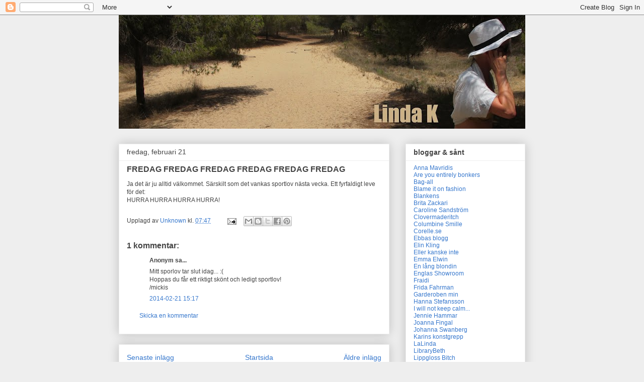

--- FILE ---
content_type: text/html; charset=UTF-8
request_url: https://iabloggar.blogspot.com/2014/02/fredag-fredag-fredag-fredag-fredag.html?m=0
body_size: 13831
content:
<!DOCTYPE html>
<html class='v2' dir='ltr' lang='sv'>
<head>
<link href='https://www.blogger.com/static/v1/widgets/335934321-css_bundle_v2.css' rel='stylesheet' type='text/css'/>
<meta content='width=1100' name='viewport'/>
<meta content='text/html; charset=UTF-8' http-equiv='Content-Type'/>
<meta content='blogger' name='generator'/>
<link href='https://iabloggar.blogspot.com/favicon.ico' rel='icon' type='image/x-icon'/>
<link href='http://iabloggar.blogspot.com/2014/02/fredag-fredag-fredag-fredag-fredag.html' rel='canonical'/>
<link rel="alternate" type="application/atom+xml" title="Linda K - Atom" href="https://iabloggar.blogspot.com/feeds/posts/default" />
<link rel="alternate" type="application/rss+xml" title="Linda K - RSS" href="https://iabloggar.blogspot.com/feeds/posts/default?alt=rss" />
<link rel="service.post" type="application/atom+xml" title="Linda K - Atom" href="https://www.blogger.com/feeds/15957420/posts/default" />

<link rel="alternate" type="application/atom+xml" title="Linda K - Atom" href="https://iabloggar.blogspot.com/feeds/8273317814592913909/comments/default" />
<!--Can't find substitution for tag [blog.ieCssRetrofitLinks]-->
<meta content='http://iabloggar.blogspot.com/2014/02/fredag-fredag-fredag-fredag-fredag.html' property='og:url'/>
<meta content='FREDAG FREDAG FREDAG FREDAG FREDAG FREDAG ' property='og:title'/>
<meta content='Ja det är ju alltid välkommet. Särskilt som det vankas sportlov nästa vecka. Ett fyrfaldigt leve för det:  HURRA HURRA HURRA HURRA!' property='og:description'/>
<title>Linda K: FREDAG FREDAG FREDAG FREDAG FREDAG FREDAG </title>
<style id='page-skin-1' type='text/css'><!--
/*
-----------------------------------------------
Blogger Template Style
Name:     Awesome Inc.
Designer: Tina Chen
URL:      tinachen.org
----------------------------------------------- */
/* Content
----------------------------------------------- */
body {
font: normal normal 12px Arial, Tahoma, Helvetica, FreeSans, sans-serif;
color: #444444;
background: #eeeeee none repeat scroll top left;
}
html body .content-outer {
min-width: 0;
max-width: 100%;
width: 100%;
}
a:link {
text-decoration: none;
color: #3778cd;
}
a:visited {
text-decoration: none;
color: #4d469c;
}
a:hover {
text-decoration: underline;
color: #3778cd;
}
.body-fauxcolumn-outer .cap-top {
position: absolute;
z-index: 1;
height: 276px;
width: 100%;
background: transparent none repeat-x scroll top left;
_background-image: none;
}
/* Columns
----------------------------------------------- */
.content-inner {
padding: 0;
}
.header-inner .section {
margin: 0 16px;
}
.tabs-inner .section {
margin: 0 16px;
}
.main-inner {
padding-top: 30px;
}
.main-inner .column-center-inner,
.main-inner .column-left-inner,
.main-inner .column-right-inner {
padding: 0 5px;
}
*+html body .main-inner .column-center-inner {
margin-top: -30px;
}
#layout .main-inner .column-center-inner {
margin-top: 0;
}
/* Header
----------------------------------------------- */
.header-outer {
margin: 0 0 0 0;
background: transparent none repeat scroll 0 0;
}
.Header h1 {
font: normal bold 40px Arial, Tahoma, Helvetica, FreeSans, sans-serif;
color: #444444;
text-shadow: 0 0 -1px #000000;
}
.Header h1 a {
color: #444444;
}
.Header .description {
font: normal normal 14px Arial, Tahoma, Helvetica, FreeSans, sans-serif;
color: #444444;
}
.header-inner .Header .titlewrapper,
.header-inner .Header .descriptionwrapper {
padding-left: 0;
padding-right: 0;
margin-bottom: 0;
}
.header-inner .Header .titlewrapper {
padding-top: 22px;
}
/* Tabs
----------------------------------------------- */
.tabs-outer {
overflow: hidden;
position: relative;
background: #eeeeee url(//www.blogblog.com/1kt/awesomeinc/tabs_gradient_light.png) repeat scroll 0 0;
}
#layout .tabs-outer {
overflow: visible;
}
.tabs-cap-top, .tabs-cap-bottom {
position: absolute;
width: 100%;
border-top: 1px solid #999999;
}
.tabs-cap-bottom {
bottom: 0;
}
.tabs-inner .widget li a {
display: inline-block;
margin: 0;
padding: .6em 1.5em;
font: normal bold 14px Arial, Tahoma, Helvetica, FreeSans, sans-serif;
color: #444444;
border-top: 1px solid #999999;
border-bottom: 1px solid #999999;
border-left: 1px solid #999999;
height: 16px;
line-height: 16px;
}
.tabs-inner .widget li:last-child a {
border-right: 1px solid #999999;
}
.tabs-inner .widget li.selected a, .tabs-inner .widget li a:hover {
background: #666666 url(//www.blogblog.com/1kt/awesomeinc/tabs_gradient_light.png) repeat-x scroll 0 -100px;
color: #ffffff;
}
/* Headings
----------------------------------------------- */
h2 {
font: normal bold 14px Arial, Tahoma, Helvetica, FreeSans, sans-serif;
color: #444444;
}
/* Widgets
----------------------------------------------- */
.main-inner .section {
margin: 0 27px;
padding: 0;
}
.main-inner .column-left-outer,
.main-inner .column-right-outer {
margin-top: 0;
}
#layout .main-inner .column-left-outer,
#layout .main-inner .column-right-outer {
margin-top: 0;
}
.main-inner .column-left-inner,
.main-inner .column-right-inner {
background: transparent none repeat 0 0;
-moz-box-shadow: 0 0 0 rgba(0, 0, 0, .2);
-webkit-box-shadow: 0 0 0 rgba(0, 0, 0, .2);
-goog-ms-box-shadow: 0 0 0 rgba(0, 0, 0, .2);
box-shadow: 0 0 0 rgba(0, 0, 0, .2);
-moz-border-radius: 0;
-webkit-border-radius: 0;
-goog-ms-border-radius: 0;
border-radius: 0;
}
#layout .main-inner .column-left-inner,
#layout .main-inner .column-right-inner {
margin-top: 0;
}
.sidebar .widget {
font: normal normal 12px Arial, Tahoma, Helvetica, FreeSans, sans-serif;
color: #444444;
}
.sidebar .widget a:link {
color: #3778cd;
}
.sidebar .widget a:visited {
color: #4d469c;
}
.sidebar .widget a:hover {
color: #3778cd;
}
.sidebar .widget h2 {
text-shadow: 0 0 -1px #000000;
}
.main-inner .widget {
background-color: #ffffff;
border: 1px solid #eeeeee;
padding: 0 15px 15px;
margin: 20px -16px;
-moz-box-shadow: 0 0 20px rgba(0, 0, 0, .2);
-webkit-box-shadow: 0 0 20px rgba(0, 0, 0, .2);
-goog-ms-box-shadow: 0 0 20px rgba(0, 0, 0, .2);
box-shadow: 0 0 20px rgba(0, 0, 0, .2);
-moz-border-radius: 0;
-webkit-border-radius: 0;
-goog-ms-border-radius: 0;
border-radius: 0;
}
.main-inner .widget h2 {
margin: 0 -15px;
padding: .6em 15px .5em;
border-bottom: 1px solid transparent;
}
.footer-inner .widget h2 {
padding: 0 0 .4em;
border-bottom: 1px solid transparent;
}
.main-inner .widget h2 + div, .footer-inner .widget h2 + div {
border-top: 1px solid #eeeeee;
padding-top: 8px;
}
.main-inner .widget .widget-content {
margin: 0 -15px;
padding: 7px 15px 0;
}
.main-inner .widget ul, .main-inner .widget #ArchiveList ul.flat {
margin: -8px -15px 0;
padding: 0;
list-style: none;
}
.main-inner .widget #ArchiveList {
margin: -8px 0 0;
}
.main-inner .widget ul li, .main-inner .widget #ArchiveList ul.flat li {
padding: .5em 15px;
text-indent: 0;
color: #666666;
border-top: 1px solid #eeeeee;
border-bottom: 1px solid transparent;
}
.main-inner .widget #ArchiveList ul li {
padding-top: .25em;
padding-bottom: .25em;
}
.main-inner .widget ul li:first-child, .main-inner .widget #ArchiveList ul.flat li:first-child {
border-top: none;
}
.main-inner .widget ul li:last-child, .main-inner .widget #ArchiveList ul.flat li:last-child {
border-bottom: none;
}
.post-body {
position: relative;
}
.main-inner .widget .post-body ul {
padding: 0 2.5em;
margin: .5em 0;
list-style: disc;
}
.main-inner .widget .post-body ul li {
padding: 0.25em 0;
margin-bottom: .25em;
color: #444444;
border: none;
}
.footer-inner .widget ul {
padding: 0;
list-style: none;
}
.widget .zippy {
color: #666666;
}
/* Posts
----------------------------------------------- */
body .main-inner .Blog {
padding: 0;
margin-bottom: 1em;
background-color: transparent;
border: none;
-moz-box-shadow: 0 0 0 rgba(0, 0, 0, 0);
-webkit-box-shadow: 0 0 0 rgba(0, 0, 0, 0);
-goog-ms-box-shadow: 0 0 0 rgba(0, 0, 0, 0);
box-shadow: 0 0 0 rgba(0, 0, 0, 0);
}
.main-inner .section:last-child .Blog:last-child {
padding: 0;
margin-bottom: 1em;
}
.main-inner .widget h2.date-header {
margin: 0 -15px 1px;
padding: 0 0 0 0;
font: normal normal 14px Arial, Tahoma, Helvetica, FreeSans, sans-serif;
color: #444444;
background: transparent none no-repeat scroll top left;
border-top: 0 solid #eeeeee;
border-bottom: 1px solid transparent;
-moz-border-radius-topleft: 0;
-moz-border-radius-topright: 0;
-webkit-border-top-left-radius: 0;
-webkit-border-top-right-radius: 0;
border-top-left-radius: 0;
border-top-right-radius: 0;
position: static;
bottom: 100%;
right: 15px;
text-shadow: 0 0 -1px #000000;
}
.main-inner .widget h2.date-header span {
font: normal normal 14px Arial, Tahoma, Helvetica, FreeSans, sans-serif;
display: block;
padding: .5em 15px;
border-left: 0 solid #eeeeee;
border-right: 0 solid #eeeeee;
}
.date-outer {
position: relative;
margin: 30px 0 20px;
padding: 0 15px;
background-color: #ffffff;
border: 1px solid #eeeeee;
-moz-box-shadow: 0 0 20px rgba(0, 0, 0, .2);
-webkit-box-shadow: 0 0 20px rgba(0, 0, 0, .2);
-goog-ms-box-shadow: 0 0 20px rgba(0, 0, 0, .2);
box-shadow: 0 0 20px rgba(0, 0, 0, .2);
-moz-border-radius: 0;
-webkit-border-radius: 0;
-goog-ms-border-radius: 0;
border-radius: 0;
}
.date-outer:first-child {
margin-top: 0;
}
.date-outer:last-child {
margin-bottom: 20px;
-moz-border-radius-bottomleft: 0;
-moz-border-radius-bottomright: 0;
-webkit-border-bottom-left-radius: 0;
-webkit-border-bottom-right-radius: 0;
-goog-ms-border-bottom-left-radius: 0;
-goog-ms-border-bottom-right-radius: 0;
border-bottom-left-radius: 0;
border-bottom-right-radius: 0;
}
.date-posts {
margin: 0 -15px;
padding: 0 15px;
clear: both;
}
.post-outer, .inline-ad {
border-top: 1px solid #eeeeee;
margin: 0 -15px;
padding: 15px 15px;
}
.post-outer {
padding-bottom: 10px;
}
.post-outer:first-child {
padding-top: 0;
border-top: none;
}
.post-outer:last-child, .inline-ad:last-child {
border-bottom: none;
}
.post-body {
position: relative;
}
.post-body img {
padding: 8px;
background: transparent;
border: 1px solid transparent;
-moz-box-shadow: 0 0 0 rgba(0, 0, 0, .2);
-webkit-box-shadow: 0 0 0 rgba(0, 0, 0, .2);
box-shadow: 0 0 0 rgba(0, 0, 0, .2);
-moz-border-radius: 0;
-webkit-border-radius: 0;
border-radius: 0;
}
h3.post-title, h4 {
font: normal bold 16px Arial, Tahoma, Helvetica, FreeSans, sans-serif;
color: #444444;
}
h3.post-title a {
font: normal bold 16px Arial, Tahoma, Helvetica, FreeSans, sans-serif;
color: #444444;
}
h3.post-title a:hover {
color: #3778cd;
text-decoration: underline;
}
.post-header {
margin: 0 0 1em;
}
.post-body {
line-height: 1.4;
}
.post-outer h2 {
color: #444444;
}
.post-footer {
margin: 1.5em 0 0;
}
#blog-pager {
padding: 15px;
font-size: 120%;
background-color: #ffffff;
border: 1px solid #eeeeee;
-moz-box-shadow: 0 0 20px rgba(0, 0, 0, .2);
-webkit-box-shadow: 0 0 20px rgba(0, 0, 0, .2);
-goog-ms-box-shadow: 0 0 20px rgba(0, 0, 0, .2);
box-shadow: 0 0 20px rgba(0, 0, 0, .2);
-moz-border-radius: 0;
-webkit-border-radius: 0;
-goog-ms-border-radius: 0;
border-radius: 0;
-moz-border-radius-topleft: 0;
-moz-border-radius-topright: 0;
-webkit-border-top-left-radius: 0;
-webkit-border-top-right-radius: 0;
-goog-ms-border-top-left-radius: 0;
-goog-ms-border-top-right-radius: 0;
border-top-left-radius: 0;
border-top-right-radius-topright: 0;
margin-top: 1em;
}
.blog-feeds, .post-feeds {
margin: 1em 0;
text-align: center;
color: #444444;
}
.blog-feeds a, .post-feeds a {
color: #3778cd;
}
.blog-feeds a:visited, .post-feeds a:visited {
color: #4d469c;
}
.blog-feeds a:hover, .post-feeds a:hover {
color: #3778cd;
}
.post-outer .comments {
margin-top: 2em;
}
/* Comments
----------------------------------------------- */
.comments .comments-content .icon.blog-author {
background-repeat: no-repeat;
background-image: url([data-uri]);
}
.comments .comments-content .loadmore a {
border-top: 1px solid #999999;
border-bottom: 1px solid #999999;
}
.comments .continue {
border-top: 2px solid #999999;
}
/* Footer
----------------------------------------------- */
.footer-outer {
margin: -20px 0 -1px;
padding: 20px 0 0;
color: #444444;
overflow: hidden;
}
.footer-fauxborder-left {
border-top: 1px solid #eeeeee;
background: #ffffff none repeat scroll 0 0;
-moz-box-shadow: 0 0 20px rgba(0, 0, 0, .2);
-webkit-box-shadow: 0 0 20px rgba(0, 0, 0, .2);
-goog-ms-box-shadow: 0 0 20px rgba(0, 0, 0, .2);
box-shadow: 0 0 20px rgba(0, 0, 0, .2);
margin: 0 -20px;
}
/* Mobile
----------------------------------------------- */
body.mobile {
background-size: auto;
}
.mobile .body-fauxcolumn-outer {
background: transparent none repeat scroll top left;
}
*+html body.mobile .main-inner .column-center-inner {
margin-top: 0;
}
.mobile .main-inner .widget {
padding: 0 0 15px;
}
.mobile .main-inner .widget h2 + div,
.mobile .footer-inner .widget h2 + div {
border-top: none;
padding-top: 0;
}
.mobile .footer-inner .widget h2 {
padding: 0.5em 0;
border-bottom: none;
}
.mobile .main-inner .widget .widget-content {
margin: 0;
padding: 7px 0 0;
}
.mobile .main-inner .widget ul,
.mobile .main-inner .widget #ArchiveList ul.flat {
margin: 0 -15px 0;
}
.mobile .main-inner .widget h2.date-header {
right: 0;
}
.mobile .date-header span {
padding: 0.4em 0;
}
.mobile .date-outer:first-child {
margin-bottom: 0;
border: 1px solid #eeeeee;
-moz-border-radius-topleft: 0;
-moz-border-radius-topright: 0;
-webkit-border-top-left-radius: 0;
-webkit-border-top-right-radius: 0;
-goog-ms-border-top-left-radius: 0;
-goog-ms-border-top-right-radius: 0;
border-top-left-radius: 0;
border-top-right-radius: 0;
}
.mobile .date-outer {
border-color: #eeeeee;
border-width: 0 1px 1px;
}
.mobile .date-outer:last-child {
margin-bottom: 0;
}
.mobile .main-inner {
padding: 0;
}
.mobile .header-inner .section {
margin: 0;
}
.mobile .post-outer, .mobile .inline-ad {
padding: 5px 0;
}
.mobile .tabs-inner .section {
margin: 0 10px;
}
.mobile .main-inner .widget h2 {
margin: 0;
padding: 0;
}
.mobile .main-inner .widget h2.date-header span {
padding: 0;
}
.mobile .main-inner .widget .widget-content {
margin: 0;
padding: 7px 0 0;
}
.mobile #blog-pager {
border: 1px solid transparent;
background: #ffffff none repeat scroll 0 0;
}
.mobile .main-inner .column-left-inner,
.mobile .main-inner .column-right-inner {
background: transparent none repeat 0 0;
-moz-box-shadow: none;
-webkit-box-shadow: none;
-goog-ms-box-shadow: none;
box-shadow: none;
}
.mobile .date-posts {
margin: 0;
padding: 0;
}
.mobile .footer-fauxborder-left {
margin: 0;
border-top: inherit;
}
.mobile .main-inner .section:last-child .Blog:last-child {
margin-bottom: 0;
}
.mobile-index-contents {
color: #444444;
}
.mobile .mobile-link-button {
background: #3778cd url(//www.blogblog.com/1kt/awesomeinc/tabs_gradient_light.png) repeat scroll 0 0;
}
.mobile-link-button a:link, .mobile-link-button a:visited {
color: #ffffff;
}
.mobile .tabs-inner .PageList .widget-content {
background: transparent;
border-top: 1px solid;
border-color: #999999;
color: #444444;
}
.mobile .tabs-inner .PageList .widget-content .pagelist-arrow {
border-left: 1px solid #999999;
}

--></style>
<style id='template-skin-1' type='text/css'><!--
body {
min-width: 840px;
}
.content-outer, .content-fauxcolumn-outer, .region-inner {
min-width: 840px;
max-width: 840px;
_width: 840px;
}
.main-inner .columns {
padding-left: 0;
padding-right: 270px;
}
.main-inner .fauxcolumn-center-outer {
left: 0;
right: 270px;
/* IE6 does not respect left and right together */
_width: expression(this.parentNode.offsetWidth -
parseInt("0") -
parseInt("270px") + 'px');
}
.main-inner .fauxcolumn-left-outer {
width: 0;
}
.main-inner .fauxcolumn-right-outer {
width: 270px;
}
.main-inner .column-left-outer {
width: 0;
right: 100%;
margin-left: -0;
}
.main-inner .column-right-outer {
width: 270px;
margin-right: -270px;
}
#layout {
min-width: 0;
}
#layout .content-outer {
min-width: 0;
width: 800px;
}
#layout .region-inner {
min-width: 0;
width: auto;
}
body#layout div.add_widget {
padding: 8px;
}
body#layout div.add_widget a {
margin-left: 32px;
}
--></style>
<link href='https://www.blogger.com/dyn-css/authorization.css?targetBlogID=15957420&amp;zx=23f91cd5-9f9e-4f90-a48a-38ea8912d9c1' media='none' onload='if(media!=&#39;all&#39;)media=&#39;all&#39;' rel='stylesheet'/><noscript><link href='https://www.blogger.com/dyn-css/authorization.css?targetBlogID=15957420&amp;zx=23f91cd5-9f9e-4f90-a48a-38ea8912d9c1' rel='stylesheet'/></noscript>
<meta name='google-adsense-platform-account' content='ca-host-pub-1556223355139109'/>
<meta name='google-adsense-platform-domain' content='blogspot.com'/>

</head>
<body class='loading variant-light'>
<div class='navbar section' id='navbar' name='Navbar'><div class='widget Navbar' data-version='1' id='Navbar1'><script type="text/javascript">
    function setAttributeOnload(object, attribute, val) {
      if(window.addEventListener) {
        window.addEventListener('load',
          function(){ object[attribute] = val; }, false);
      } else {
        window.attachEvent('onload', function(){ object[attribute] = val; });
      }
    }
  </script>
<div id="navbar-iframe-container"></div>
<script type="text/javascript" src="https://apis.google.com/js/platform.js"></script>
<script type="text/javascript">
      gapi.load("gapi.iframes:gapi.iframes.style.bubble", function() {
        if (gapi.iframes && gapi.iframes.getContext) {
          gapi.iframes.getContext().openChild({
              url: 'https://www.blogger.com/navbar/15957420?po\x3d8273317814592913909\x26origin\x3dhttps://iabloggar.blogspot.com',
              where: document.getElementById("navbar-iframe-container"),
              id: "navbar-iframe"
          });
        }
      });
    </script><script type="text/javascript">
(function() {
var script = document.createElement('script');
script.type = 'text/javascript';
script.src = '//pagead2.googlesyndication.com/pagead/js/google_top_exp.js';
var head = document.getElementsByTagName('head')[0];
if (head) {
head.appendChild(script);
}})();
</script>
</div></div>
<div class='body-fauxcolumns'>
<div class='fauxcolumn-outer body-fauxcolumn-outer'>
<div class='cap-top'>
<div class='cap-left'></div>
<div class='cap-right'></div>
</div>
<div class='fauxborder-left'>
<div class='fauxborder-right'></div>
<div class='fauxcolumn-inner'>
</div>
</div>
<div class='cap-bottom'>
<div class='cap-left'></div>
<div class='cap-right'></div>
</div>
</div>
</div>
<div class='content'>
<div class='content-fauxcolumns'>
<div class='fauxcolumn-outer content-fauxcolumn-outer'>
<div class='cap-top'>
<div class='cap-left'></div>
<div class='cap-right'></div>
</div>
<div class='fauxborder-left'>
<div class='fauxborder-right'></div>
<div class='fauxcolumn-inner'>
</div>
</div>
<div class='cap-bottom'>
<div class='cap-left'></div>
<div class='cap-right'></div>
</div>
</div>
</div>
<div class='content-outer'>
<div class='content-cap-top cap-top'>
<div class='cap-left'></div>
<div class='cap-right'></div>
</div>
<div class='fauxborder-left content-fauxborder-left'>
<div class='fauxborder-right content-fauxborder-right'></div>
<div class='content-inner'>
<header>
<div class='header-outer'>
<div class='header-cap-top cap-top'>
<div class='cap-left'></div>
<div class='cap-right'></div>
</div>
<div class='fauxborder-left header-fauxborder-left'>
<div class='fauxborder-right header-fauxborder-right'></div>
<div class='region-inner header-inner'>
<div class='header section' id='header' name='Rubrik'><div class='widget Header' data-version='1' id='Header1'>
<div id='header-inner'>
<a href='https://iabloggar.blogspot.com/?m=0' style='display: block'>
<img alt='Linda K' height='226px; ' id='Header1_headerimg' src='https://blogger.googleusercontent.com/img/b/R29vZ2xl/AVvXsEjsDykSRs16t1c8iNO6ZrKY05fhBETZam0APC4EwIX8G6GxQ0Bk9ecXFxb8Dezqn5W_XenJwQaXhS6hA2PE7ofYzb4naqpXFI4fpHMOh3Oav0ZHohdOVzBt3pu4pAHQmz0umbaB/s808/header2012.jpg' style='display: block' width='808px; '/>
</a>
</div>
</div></div>
</div>
</div>
<div class='header-cap-bottom cap-bottom'>
<div class='cap-left'></div>
<div class='cap-right'></div>
</div>
</div>
</header>
<div class='tabs-outer'>
<div class='tabs-cap-top cap-top'>
<div class='cap-left'></div>
<div class='cap-right'></div>
</div>
<div class='fauxborder-left tabs-fauxborder-left'>
<div class='fauxborder-right tabs-fauxborder-right'></div>
<div class='region-inner tabs-inner'>
<div class='tabs no-items section' id='crosscol' name='Alla kolumner'></div>
<div class='tabs no-items section' id='crosscol-overflow' name='Cross-Column 2'></div>
</div>
</div>
<div class='tabs-cap-bottom cap-bottom'>
<div class='cap-left'></div>
<div class='cap-right'></div>
</div>
</div>
<div class='main-outer'>
<div class='main-cap-top cap-top'>
<div class='cap-left'></div>
<div class='cap-right'></div>
</div>
<div class='fauxborder-left main-fauxborder-left'>
<div class='fauxborder-right main-fauxborder-right'></div>
<div class='region-inner main-inner'>
<div class='columns fauxcolumns'>
<div class='fauxcolumn-outer fauxcolumn-center-outer'>
<div class='cap-top'>
<div class='cap-left'></div>
<div class='cap-right'></div>
</div>
<div class='fauxborder-left'>
<div class='fauxborder-right'></div>
<div class='fauxcolumn-inner'>
</div>
</div>
<div class='cap-bottom'>
<div class='cap-left'></div>
<div class='cap-right'></div>
</div>
</div>
<div class='fauxcolumn-outer fauxcolumn-left-outer'>
<div class='cap-top'>
<div class='cap-left'></div>
<div class='cap-right'></div>
</div>
<div class='fauxborder-left'>
<div class='fauxborder-right'></div>
<div class='fauxcolumn-inner'>
</div>
</div>
<div class='cap-bottom'>
<div class='cap-left'></div>
<div class='cap-right'></div>
</div>
</div>
<div class='fauxcolumn-outer fauxcolumn-right-outer'>
<div class='cap-top'>
<div class='cap-left'></div>
<div class='cap-right'></div>
</div>
<div class='fauxborder-left'>
<div class='fauxborder-right'></div>
<div class='fauxcolumn-inner'>
</div>
</div>
<div class='cap-bottom'>
<div class='cap-left'></div>
<div class='cap-right'></div>
</div>
</div>
<!-- corrects IE6 width calculation -->
<div class='columns-inner'>
<div class='column-center-outer'>
<div class='column-center-inner'>
<div class='main section' id='main' name='Huvudsektion'><div class='widget Blog' data-version='1' id='Blog1'>
<div class='blog-posts hfeed'>

          <div class="date-outer">
        
<h2 class='date-header'><span>fredag, februari 21</span></h2>

          <div class="date-posts">
        
<div class='post-outer'>
<div class='post hentry uncustomized-post-template' itemprop='blogPost' itemscope='itemscope' itemtype='http://schema.org/BlogPosting'>
<meta content='15957420' itemprop='blogId'/>
<meta content='8273317814592913909' itemprop='postId'/>
<a name='8273317814592913909'></a>
<h3 class='post-title entry-title' itemprop='name'>
FREDAG FREDAG FREDAG FREDAG FREDAG FREDAG 
</h3>
<div class='post-header'>
<div class='post-header-line-1'></div>
</div>
<div class='post-body entry-content' id='post-body-8273317814592913909' itemprop='description articleBody'>
Ja det är ju alltid välkommet. Särskilt som det vankas sportlov nästa vecka. Ett fyrfaldigt leve för det:<br />
HURRA HURRA HURRA HURRA!
<div style='clear: both;'></div>
</div>
<div class='post-footer'>
<div class='post-footer-line post-footer-line-1'>
<span class='post-author vcard'>
Upplagd av
<span class='fn' itemprop='author' itemscope='itemscope' itemtype='http://schema.org/Person'>
<meta content='https://www.blogger.com/profile/10367862559342944559' itemprop='url'/>
<a class='g-profile' href='https://www.blogger.com/profile/10367862559342944559' rel='author' title='author profile'>
<span itemprop='name'>Unknown</span>
</a>
</span>
</span>
<span class='post-timestamp'>
kl.
<meta content='http://iabloggar.blogspot.com/2014/02/fredag-fredag-fredag-fredag-fredag.html' itemprop='url'/>
<a class='timestamp-link' href='https://iabloggar.blogspot.com/2014/02/fredag-fredag-fredag-fredag-fredag.html?m=0' rel='bookmark' title='permanent link'><abbr class='published' itemprop='datePublished' title='2014-02-21T07:47:00+01:00'>07:47</abbr></a>
</span>
<span class='post-comment-link'>
</span>
<span class='post-icons'>
<span class='item-action'>
<a href='https://www.blogger.com/email-post/15957420/8273317814592913909' title='Skicka inlägg'>
<img alt='' class='icon-action' height='13' src='https://resources.blogblog.com/img/icon18_email.gif' width='18'/>
</a>
</span>
<span class='item-control blog-admin pid-1915080632'>
<a href='https://www.blogger.com/post-edit.g?blogID=15957420&postID=8273317814592913909&from=pencil' title='Redigera inlägg'>
<img alt='' class='icon-action' height='18' src='https://resources.blogblog.com/img/icon18_edit_allbkg.gif' width='18'/>
</a>
</span>
</span>
<div class='post-share-buttons goog-inline-block'>
<a class='goog-inline-block share-button sb-email' href='https://www.blogger.com/share-post.g?blogID=15957420&postID=8273317814592913909&target=email' target='_blank' title='Skicka med e-post'><span class='share-button-link-text'>Skicka med e-post</span></a><a class='goog-inline-block share-button sb-blog' href='https://www.blogger.com/share-post.g?blogID=15957420&postID=8273317814592913909&target=blog' onclick='window.open(this.href, "_blank", "height=270,width=475"); return false;' target='_blank' title='BlogThis!'><span class='share-button-link-text'>BlogThis!</span></a><a class='goog-inline-block share-button sb-twitter' href='https://www.blogger.com/share-post.g?blogID=15957420&postID=8273317814592913909&target=twitter' target='_blank' title='Dela på X'><span class='share-button-link-text'>Dela på X</span></a><a class='goog-inline-block share-button sb-facebook' href='https://www.blogger.com/share-post.g?blogID=15957420&postID=8273317814592913909&target=facebook' onclick='window.open(this.href, "_blank", "height=430,width=640"); return false;' target='_blank' title='Dela på Facebook'><span class='share-button-link-text'>Dela på Facebook</span></a><a class='goog-inline-block share-button sb-pinterest' href='https://www.blogger.com/share-post.g?blogID=15957420&postID=8273317814592913909&target=pinterest' target='_blank' title='Dela på Pinterest'><span class='share-button-link-text'>Dela på Pinterest</span></a>
</div>
</div>
<div class='post-footer-line post-footer-line-2'>
<span class='post-labels'>
</span>
</div>
<div class='post-footer-line post-footer-line-3'>
<span class='post-location'>
</span>
</div>
</div>
</div>
<div class='comments' id='comments'>
<a name='comments'></a>
<h4>1 kommentar:</h4>
<div id='Blog1_comments-block-wrapper'>
<dl class='avatar-comment-indent' id='comments-block'>
<dt class='comment-author ' id='c977807660137322109'>
<a name='c977807660137322109'></a>
<div class="avatar-image-container avatar-stock"><span dir="ltr"><img src="//resources.blogblog.com/img/blank.gif" width="35" height="35" alt="" title="Anonym">

</span></div>
Anonym
sa...
</dt>
<dd class='comment-body' id='Blog1_cmt-977807660137322109'>
<p>
Mitt sporlov tar slut idag... :(<br />Hoppas du får ett riktigt skönt och ledigt sportlov!<br />/mickis
</p>
</dd>
<dd class='comment-footer'>
<span class='comment-timestamp'>
<a href='https://iabloggar.blogspot.com/2014/02/fredag-fredag-fredag-fredag-fredag.html?showComment=1392992239324&m=0#c977807660137322109' title='comment permalink'>
2014-02-21 15:17
</a>
<span class='item-control blog-admin pid-1623007879'>
<a class='comment-delete' href='https://www.blogger.com/comment/delete/15957420/977807660137322109' title='Ta bort kommentar'>
<img src='https://resources.blogblog.com/img/icon_delete13.gif'/>
</a>
</span>
</span>
</dd>
</dl>
</div>
<p class='comment-footer'>
<a href='https://www.blogger.com/comment/fullpage/post/15957420/8273317814592913909' onclick='javascript:window.open(this.href, "bloggerPopup", "toolbar=0,location=0,statusbar=1,menubar=0,scrollbars=yes,width=640,height=500"); return false;'>Skicka en kommentar</a>
</p>
</div>
</div>

        </div></div>
      
</div>
<div class='blog-pager' id='blog-pager'>
<span id='blog-pager-newer-link'>
<a class='blog-pager-newer-link' href='https://iabloggar.blogspot.com/2014/02/ojda-men.html?m=0' id='Blog1_blog-pager-newer-link' title='Senaste inlägg'>Senaste inlägg</a>
</span>
<span id='blog-pager-older-link'>
<a class='blog-pager-older-link' href='https://iabloggar.blogspot.com/2014/02/dagens_21.html?m=0' id='Blog1_blog-pager-older-link' title='Äldre inlägg'>Äldre inlägg</a>
</span>
<a class='home-link' href='https://iabloggar.blogspot.com/?m=0'>Startsida</a>
<div class='blog-mobile-link'>
<a href='https://iabloggar.blogspot.com/2014/02/fredag-fredag-fredag-fredag-fredag.html?m=1'>Visa mobilversion</a>
</div>
</div>
<div class='clear'></div>
<div class='post-feeds'>
<div class='feed-links'>
Prenumerera på:
<a class='feed-link' href='https://iabloggar.blogspot.com/feeds/8273317814592913909/comments/default' target='_blank' type='application/atom+xml'>Kommentarer till inlägget (Atom)</a>
</div>
</div>
</div></div>
</div>
</div>
<div class='column-left-outer'>
<div class='column-left-inner'>
<aside>
</aside>
</div>
</div>
<div class='column-right-outer'>
<div class='column-right-inner'>
<aside>
<div class='sidebar section' id='sidebar-right-1'><div class='widget Text' data-version='1' id='Text1'>
<h2 class='title'>bloggar &amp; sånt</h2>
<div class='widget-content'>
<div><a href="http://www.vavawoom.com/annamavridis/" style="font-size: 100%;" target="'_">Anna Mavridis</a></div><div><a href="http://nobodygetstoseethewizard.blogspot.se/" new="" target="_">Are you entirely bonkers</a><div><a href="http://blog.bag-all.com/" new="" target="_">Bag-all</a><br /><div><a href="http://blameitonfashion.freshnet.se/" target="_&quot;new&quot;">Blame it on fashion</a></div><div><a href="http://ceciliablankens.se/" new="" target="_">Blankens</a></div><div><a href="http://brita.elle.se/" new="" target="_">Brita Zackari</a></div><div><a href="http://caroline.metromode.se/" target="'_">Caroline Sandström</a><br /></div><div><a href="http://clovermaderitch.com/" target="_&quot;new&quot;">Clovermaderitch</a><br /><a href="http://www.space-matters.com/author/columbine/" target="'_">Columbine Smille</a><br /><a href="http://colorelle.blogg.se/index.html" target="'_">Corelle.se</a><br /><a href="http://blogg.svt.se/ebba/" target="'_">Ebbas blogg</a></div><div><a href="http://www.elin-kling.com/the-wall" target="'_">Elin Kling</a><br /><a href="http://forlaggarbloggen.blogspot.com/" target="'_">Eller kanske inte</a></div><div><a href="http://rodeo.net/emmaelwin/" target="_">Emma Elwin</a></div><div><a href="http://enlangblondin.se/" new="" target="_">En lång blondin</a><br /><a href="http://englasshowroom.com/" target="'_">Englas Showroom</a></div><div><a href="http://fraidi.blogspot.com/" target="'_">Fraidi</a><br /><a href="http://blogg.mama.nu/fridafahrman/" target="_&quot;new&quot;">Frida Fahrman</a><br /><a href="http://garderobenmin.blogspot.com/" target="'_">Garderoben min</a><br /><a href="http://hanna.elle.se/" target="_&quot;new&quot;">Hanna Stefansson</a><br /> <div><a href="http://iwillnotkeepcalmandyoucanfuckoff.blogspot.se/" target="_&quot;new&quot;">I will not keep calm... </a><br /><a href="http://blogg.amelia.se/jenniehammar/" target="'_">Jennie Hammar</a></div><div><a href="http://joannafingal.se/" new="" target="_">Joanna Fingal</a><br /></div><div><a href="http://hollywood.elle.se/" new="" target="_">Johanna Swanberg</a></div><div><a href="http://www.karinskonstgrepp.se/" target="'_">Karins konstgrepp</a><div><a href="http://www.lalinda.se/" target="'_">LaLinda</a><br /><a href="http://librarybeth.blogspot.com/" target="'_">LibraryBeth</a><br /><a href="http://www.lipglossbitch.se/" target="'_">Lippgloss Bitch</a><br /><a href="http://livethemma.ikea.se/inspiration" target="_&quot;new&quot;">Livet hemma</a></div><div><a href="http://frenchcreme.blogspot.com/" target="'_">Looking for Sara</a></div><div><a href="http://www.miashopping.com/blog/" target="'_">MiaShopping</a><br /><a href="http://mininspiration.blogspot.com/" target="_&quot;new&quot;">Min inspiration</a></div><div><a href="http://minegenhistoria.blogspot.se/" target="_&quot;new&quot;">Mind my own business</a><br /></div><div><a href="http://www.morranovarlden.blogspot.com/" target="'_">Morran och omvärlden</a><br /><a href="http://moveslightly.blogspot.com/" target="'_">Moveslightly</a></div><a href="http://gagarderob.blogspot.com/" target="'_">My wayward ways</a><br /><div><a href="http://the-northernlight.com/" target="_&quot;new&quot;">Northern light</a><br /><a href="http://onekligen.blogspot.com/" target="'_">Onekligen</a></div><div><a href="http://petra.metromode.se/" target="'_">Petra Tungården</a><br /><a href="http://rodeo.net/pamela/" target="'_">Pamela Bellafesta</a><br /><a href="http://pinterest.com/" target="_new">Pinterest</a><div><a href="http://www.queenstreet.se/" target="_&quot;new&quot;">Queenstreet</a><br /><a href="http://rebeckaahlund.wordpress.com/" target="'_">Rebecka Åhlund</a><br /></div><div><a href="http://sannafischer.metromode.se/" new="" target="_">Sanna Fischer</a></div><div><a href="http://blogg.aftonbladet.se/22226" target="'_">Sofis snapshots</a></div><div><a href="http://www.awomanalifeablog.blogspot.com/" target="'_">Stina Auer</a></div><div><a href="http://susanne.chic.se/" target="'_">Susanne Histrup</a><br /><a href="http://thesartorialist.blogspot.com/" target="_new">The Sartorialist</a><br /><a href="http://tilda.damernasvarld.se/" target="'_">Tilda Bjärsmyr</a><br /><a href="http://www.underbaraclaras.com/" target="'_">UnderbaraClara</a></div><div><a href="http://usedaporter.com/" new="" target="_">Used-a-porter</a><br /><a href="http://varsaartig.tictail.com/" target="_&quot;new&quot;">Var så artig!</a><br /><a href="http://vesnasvardag.blogspot.com/" target="'_">Vesnas Vardag</a><br /><a href="http://whatshouldwecallme.tumblr.com/" target="'_">Whatshouldwecallme</a></div><div><a a="" href="http://ytligheter.com/" target="'_">Ytligheter</a><a href="http://asahellman.spotlife.se/" target="_&quot;new&quot;"></a><br /></div></div></div></div></div></div>
</div>
<div class='clear'></div>
</div></div>
<table border='0' cellpadding='0' cellspacing='0' class='section-columns columns-2'>
<tbody>
<tr>
<td class='first columns-cell'>
<div class='sidebar no-items section' id='sidebar-right-2-1'></div>
</td>
<td class='columns-cell'>
<div class='sidebar no-items section' id='sidebar-right-2-2'></div>
</td>
</tr>
</tbody>
</table>
<div class='sidebar section' id='sidebar-right-3'><div class='widget BlogArchive' data-version='1' id='BlogArchive1'>
<h2>Bloggarkiv</h2>
<div class='widget-content'>
<div id='ArchiveList'>
<div id='BlogArchive1_ArchiveList'>
<ul class='hierarchy'>
<li class='archivedate collapsed'>
<a class='toggle' href='javascript:void(0)'>
<span class='zippy'>

        &#9658;&#160;
      
</span>
</a>
<a class='post-count-link' href='https://iabloggar.blogspot.com/2015/?m=0'>
2015
</a>
<span class='post-count' dir='ltr'>(406)</span>
<ul class='hierarchy'>
<li class='archivedate collapsed'>
<a class='toggle' href='javascript:void(0)'>
<span class='zippy'>

        &#9658;&#160;
      
</span>
</a>
<a class='post-count-link' href='https://iabloggar.blogspot.com/2015/05/?m=0'>
maj
</a>
<span class='post-count' dir='ltr'>(1)</span>
</li>
</ul>
<ul class='hierarchy'>
<li class='archivedate collapsed'>
<a class='toggle' href='javascript:void(0)'>
<span class='zippy'>

        &#9658;&#160;
      
</span>
</a>
<a class='post-count-link' href='https://iabloggar.blogspot.com/2015/04/?m=0'>
april
</a>
<span class='post-count' dir='ltr'>(92)</span>
</li>
</ul>
<ul class='hierarchy'>
<li class='archivedate collapsed'>
<a class='toggle' href='javascript:void(0)'>
<span class='zippy'>

        &#9658;&#160;
      
</span>
</a>
<a class='post-count-link' href='https://iabloggar.blogspot.com/2015/03/?m=0'>
mars
</a>
<span class='post-count' dir='ltr'>(117)</span>
</li>
</ul>
<ul class='hierarchy'>
<li class='archivedate collapsed'>
<a class='toggle' href='javascript:void(0)'>
<span class='zippy'>

        &#9658;&#160;
      
</span>
</a>
<a class='post-count-link' href='https://iabloggar.blogspot.com/2015/02/?m=0'>
februari
</a>
<span class='post-count' dir='ltr'>(91)</span>
</li>
</ul>
<ul class='hierarchy'>
<li class='archivedate collapsed'>
<a class='toggle' href='javascript:void(0)'>
<span class='zippy'>

        &#9658;&#160;
      
</span>
</a>
<a class='post-count-link' href='https://iabloggar.blogspot.com/2015/01/?m=0'>
januari
</a>
<span class='post-count' dir='ltr'>(105)</span>
</li>
</ul>
</li>
</ul>
<ul class='hierarchy'>
<li class='archivedate expanded'>
<a class='toggle' href='javascript:void(0)'>
<span class='zippy toggle-open'>

        &#9660;&#160;
      
</span>
</a>
<a class='post-count-link' href='https://iabloggar.blogspot.com/2014/?m=0'>
2014
</a>
<span class='post-count' dir='ltr'>(1312)</span>
<ul class='hierarchy'>
<li class='archivedate collapsed'>
<a class='toggle' href='javascript:void(0)'>
<span class='zippy'>

        &#9658;&#160;
      
</span>
</a>
<a class='post-count-link' href='https://iabloggar.blogspot.com/2014/12/?m=0'>
december
</a>
<span class='post-count' dir='ltr'>(99)</span>
</li>
</ul>
<ul class='hierarchy'>
<li class='archivedate collapsed'>
<a class='toggle' href='javascript:void(0)'>
<span class='zippy'>

        &#9658;&#160;
      
</span>
</a>
<a class='post-count-link' href='https://iabloggar.blogspot.com/2014/11/?m=0'>
november
</a>
<span class='post-count' dir='ltr'>(105)</span>
</li>
</ul>
<ul class='hierarchy'>
<li class='archivedate collapsed'>
<a class='toggle' href='javascript:void(0)'>
<span class='zippy'>

        &#9658;&#160;
      
</span>
</a>
<a class='post-count-link' href='https://iabloggar.blogspot.com/2014/10/?m=0'>
oktober
</a>
<span class='post-count' dir='ltr'>(102)</span>
</li>
</ul>
<ul class='hierarchy'>
<li class='archivedate collapsed'>
<a class='toggle' href='javascript:void(0)'>
<span class='zippy'>

        &#9658;&#160;
      
</span>
</a>
<a class='post-count-link' href='https://iabloggar.blogspot.com/2014/09/?m=0'>
september
</a>
<span class='post-count' dir='ltr'>(121)</span>
</li>
</ul>
<ul class='hierarchy'>
<li class='archivedate collapsed'>
<a class='toggle' href='javascript:void(0)'>
<span class='zippy'>

        &#9658;&#160;
      
</span>
</a>
<a class='post-count-link' href='https://iabloggar.blogspot.com/2014/08/?m=0'>
augusti
</a>
<span class='post-count' dir='ltr'>(111)</span>
</li>
</ul>
<ul class='hierarchy'>
<li class='archivedate collapsed'>
<a class='toggle' href='javascript:void(0)'>
<span class='zippy'>

        &#9658;&#160;
      
</span>
</a>
<a class='post-count-link' href='https://iabloggar.blogspot.com/2014/07/?m=0'>
juli
</a>
<span class='post-count' dir='ltr'>(82)</span>
</li>
</ul>
<ul class='hierarchy'>
<li class='archivedate collapsed'>
<a class='toggle' href='javascript:void(0)'>
<span class='zippy'>

        &#9658;&#160;
      
</span>
</a>
<a class='post-count-link' href='https://iabloggar.blogspot.com/2014/06/?m=0'>
juni
</a>
<span class='post-count' dir='ltr'>(102)</span>
</li>
</ul>
<ul class='hierarchy'>
<li class='archivedate collapsed'>
<a class='toggle' href='javascript:void(0)'>
<span class='zippy'>

        &#9658;&#160;
      
</span>
</a>
<a class='post-count-link' href='https://iabloggar.blogspot.com/2014/05/?m=0'>
maj
</a>
<span class='post-count' dir='ltr'>(117)</span>
</li>
</ul>
<ul class='hierarchy'>
<li class='archivedate collapsed'>
<a class='toggle' href='javascript:void(0)'>
<span class='zippy'>

        &#9658;&#160;
      
</span>
</a>
<a class='post-count-link' href='https://iabloggar.blogspot.com/2014/04/?m=0'>
april
</a>
<span class='post-count' dir='ltr'>(104)</span>
</li>
</ul>
<ul class='hierarchy'>
<li class='archivedate collapsed'>
<a class='toggle' href='javascript:void(0)'>
<span class='zippy'>

        &#9658;&#160;
      
</span>
</a>
<a class='post-count-link' href='https://iabloggar.blogspot.com/2014/03/?m=0'>
mars
</a>
<span class='post-count' dir='ltr'>(128)</span>
</li>
</ul>
<ul class='hierarchy'>
<li class='archivedate expanded'>
<a class='toggle' href='javascript:void(0)'>
<span class='zippy toggle-open'>

        &#9660;&#160;
      
</span>
</a>
<a class='post-count-link' href='https://iabloggar.blogspot.com/2014/02/?m=0'>
februari
</a>
<span class='post-count' dir='ltr'>(114)</span>
<ul class='posts'>
<li><a href='https://iabloggar.blogspot.com/2014/02/dagens_5527.html?m=0'>Dagens</a></li>
<li><a href='https://iabloggar.blogspot.com/2014/02/de-e-bara-ak.html?m=0'>De e bara å åk</a></li>
<li><a href='https://iabloggar.blogspot.com/2014/02/spy-inte-pa-mig-tack.html?m=0'>Spy inte på mig, tack</a></li>
<li><a href='https://iabloggar.blogspot.com/2014/02/citerar-dottern.html?m=0'>Citerar dottern</a></li>
<li><a href='https://iabloggar.blogspot.com/2014/02/dagens_26.html?m=0'>Dagens</a></li>
<li><a href='https://iabloggar.blogspot.com/2014/02/style-by-linda-k_25.html?m=0'>Style by Linda K</a></li>
<li><a href='https://iabloggar.blogspot.com/2014/02/snobrist-rader-icke.html?m=0'>Snöbrist råder icke</a></li>
<li><a href='https://iabloggar.blogspot.com/2014/02/dagens_25.html?m=0'>Dagens</a></li>
<li><a href='https://iabloggar.blogspot.com/2014/02/haj-igen.html?m=0'>Häj igen!</a></li>
<li><a href='https://iabloggar.blogspot.com/2014/02/bare-bra.html?m=0'>Läget</a></li>
<li><a href='https://iabloggar.blogspot.com/2014/02/dagens_24.html?m=0'>Dagens</a></li>
<li><a href='https://iabloggar.blogspot.com/2014/02/en-till-lang.html?m=0'>En till lång</a></li>
<li><a href='https://iabloggar.blogspot.com/2014/02/svar-ja.html?m=0'>Svar: ja</a></li>
<li><a href='https://iabloggar.blogspot.com/2014/02/2-fina.html?m=0'>2 fina</a></li>
<li><a href='https://iabloggar.blogspot.com/2014/02/nuuuukoooorvi.html?m=0'>Nuuuuköööörvi!</a></li>
<li><a href='https://iabloggar.blogspot.com/2014/02/dagens_22.html?m=0'>Dagens</a></li>
<li><a href='https://iabloggar.blogspot.com/2014/02/vinn-finurliga-barnrum.html?m=0'>Vinn Finurliga barnrum</a></li>
<li><a href='https://iabloggar.blogspot.com/2014/02/ojda-men.html?m=0'>Ojdå. Men...</a></li>
<li><a href='https://iabloggar.blogspot.com/2014/02/fredag-fredag-fredag-fredag-fredag.html?m=0'>FREDAG FREDAG FREDAG FREDAG FREDAG FREDAG</a></li>
<li><a href='https://iabloggar.blogspot.com/2014/02/dagens_21.html?m=0'>Dagens</a></li>
<li><a href='https://iabloggar.blogspot.com/2014/02/tack-engla.html?m=0'>Tack Engla!</a></li>
<li><a href='https://iabloggar.blogspot.com/2014/02/lovsang-till-blus.html?m=0'>Lovsång till blus</a></li>
<li><a href='https://iabloggar.blogspot.com/2014/02/antligen.html?m=0'>Äntligen!</a></li>
<li><a href='https://iabloggar.blogspot.com/2014/02/kanske-for-att-att-jag-vet-att-hon.html?m=0'>Kanske för att att jag vet att hen alltid har med ...</a></li>
<li><a href='https://iabloggar.blogspot.com/2014/02/alldeles-for-manga.html?m=0'>Rätt svar: Alldeles för många</a></li>
<li><a href='https://iabloggar.blogspot.com/2014/02/blog-post_20.html?m=0'>Dagens</a></li>
<li><a href='https://iabloggar.blogspot.com/2014/02/jag-en-lovely-customer.html?m=0'>Jag  - en lovely customer</a></li>
<li><a href='https://iabloggar.blogspot.com/2014/02/lunchtranad-och-nojd.html?m=0'>Lunchtränad och nöjd</a></li>
<li><a href='https://iabloggar.blogspot.com/2014/02/jobbigt-x-2-sjalvvalt.html?m=0'>Jobbigt x 2 = självvalt</a></li>
<li><a href='https://iabloggar.blogspot.com/2014/02/hett-inte-sa-varst.html?m=0'>Hett - inte så värst</a></li>
<li><a href='https://iabloggar.blogspot.com/2014/02/blog-post.html?m=0'>

Vit t-shirt Beckham för H&amp;M, vinröd kofta Comme ...</a></li>
<li><a href='https://iabloggar.blogspot.com/2014/02/se-men-inte-rora.html?m=0'>Se men inte röra?</a></li>
<li><a href='https://iabloggar.blogspot.com/2014/02/its-so-funny-how-i-dont-klick-anymore.html?m=0'>It&#180;s so funny, how I don&#180;t klick anymore</a></li>
<li><a href='https://iabloggar.blogspot.com/2014/02/val-mott.html?m=0'>Väl mött?</a></li>
<li><a href='https://iabloggar.blogspot.com/2014/02/dagens_18.html?m=0'>Dagens</a></li>
<li><a href='https://iabloggar.blogspot.com/2014/02/rip-hedgehog.html?m=0'>RIP Hedgehog</a></li>
<li><a href='https://iabloggar.blogspot.com/2014/02/like-wife-like-husband-not-so-much.html?m=0'>Like wife like husband, not so much</a></li>
<li><a href='https://iabloggar.blogspot.com/2014/02/like-mother-like-daughter.html?m=0'>Like mother like daughter</a></li>
<li><a href='https://iabloggar.blogspot.com/2014/02/like-mother-like-son.html?m=0'>Like mother like son</a></li>
<li><a href='https://iabloggar.blogspot.com/2014/02/slapp-taget.html?m=0'>Släpp taget</a></li>
<li><a href='https://iabloggar.blogspot.com/2014/02/solen.html?m=0'>Solen!</a></li>
<li><a href='https://iabloggar.blogspot.com/2014/02/borjar-bra_17.html?m=0'>Börjar bra</a></li>
<li><a href='https://iabloggar.blogspot.com/2014/02/dagens_17.html?m=0'>Dagens</a></li>
<li><a href='https://iabloggar.blogspot.com/2014/02/kan-aldrig-sa-noga-vet.html?m=0'>Kan aldrig så noga veta</a></li>
<li><a href='https://iabloggar.blogspot.com/2014/02/check-it-out.html?m=0'>Check it out</a></li>
<li><a href='https://iabloggar.blogspot.com/2014/02/dagens_16.html?m=0'>Dagens</a></li>
<li><a href='https://iabloggar.blogspot.com/2014/02/det-var-da-sjalva.html?m=0'>Det var då själva</a></li>
<li><a href='https://iabloggar.blogspot.com/2014/02/i-foljande-ordning.html?m=0'>I följande ordning</a></li>
<li><a href='https://iabloggar.blogspot.com/2014/02/dagens_15.html?m=0'>Dagens</a></li>
<li><a href='https://iabloggar.blogspot.com/2014/02/rundhalsat-ager.html?m=0'>Rundhalsat äger</a></li>
<li><a href='https://iabloggar.blogspot.com/2014/02/hemma-hemma-hemma-hemma.html?m=0'>Hemma hemma hemma hemma</a></li>
<li><a href='https://iabloggar.blogspot.com/2014/02/mote-mote-mote-mote.html?m=0'>Möte möte möte möte</a></li>
<li><a href='https://iabloggar.blogspot.com/2014/02/hjarta-er-och-katten.html?m=0'>Hjärta er. Och katten.</a></li>
<li><a href='https://iabloggar.blogspot.com/2014/02/dagens_14.html?m=0'>Dagens</a></li>
<li><a href='https://iabloggar.blogspot.com/2014/02/hor-har.html?m=0'>Hör här</a></li>
<li><a href='https://iabloggar.blogspot.com/2014/02/loov.html?m=0'>Lööv</a></li>
<li><a href='https://iabloggar.blogspot.com/2014/02/att-resa-ar-att-do-en-smula.html?m=0'>Att resa är att dö en smula?</a></li>
<li><a href='https://iabloggar.blogspot.com/2014/02/dagens_13.html?m=0'>Dagens</a></li>
<li><a href='https://iabloggar.blogspot.com/2014/02/style-by-linda-k.html?m=0'>Style by Linda K</a></li>
<li><a href='https://iabloggar.blogspot.com/2014/02/assa.html?m=0'>Asså!</a></li>
<li><a href='https://iabloggar.blogspot.com/2014/02/rosy-red.html?m=0'>Rosy red</a></li>
<li><a href='https://iabloggar.blogspot.com/2014/02/copycat.html?m=0'>Copycat</a></li>
<li><a href='https://iabloggar.blogspot.com/2014/02/dagens_12.html?m=0'>Dagens</a></li>
<li><a href='https://iabloggar.blogspot.com/2014/02/las-for-barnen-for-bofvelen.html?m=0'>Läs för barnen för böfvelen</a></li>
<li><a href='https://iabloggar.blogspot.com/2014/02/laget.html?m=0'>Läget</a></li>
<li><a href='https://iabloggar.blogspot.com/2014/02/dagens_11.html?m=0'>Dagens</a></li>
<li><a href='https://iabloggar.blogspot.com/2014/02/en-lagom-hurtbulle.html?m=0'>En lagom hurtbulle</a></li>
<li><a href='https://iabloggar.blogspot.com/2014/02/lockhuvud.html?m=0'>Lockhuvud</a></li>
<li><a href='https://iabloggar.blogspot.com/2014/02/klick.html?m=0'>&quot;klick&quot;</a></li>
<li><a href='https://iabloggar.blogspot.com/2014/02/dagens_10.html?m=0'>Dagens</a></li>
<li><a href='https://iabloggar.blogspot.com/2014/02/ninna-ninna-ninanna.html?m=0'>Ninna ninna ninanna</a></li>
<li><a href='https://iabloggar.blogspot.com/2014/02/var-sa-artig-20.html?m=0'>Var så artig 2.0</a></li>
<li><a href='https://iabloggar.blogspot.com/2014/02/springa-i-regn.html?m=0'>Springa i regn?</a></li>
<li><a href='https://iabloggar.blogspot.com/2014/02/dagens_9.html?m=0'>Dagens</a></li>
<li><a href='https://iabloggar.blogspot.com/2014/02/bra-skit.html?m=0'>Bra skit</a></li>
<li><a href='https://iabloggar.blogspot.com/2014/02/bubbel.html?m=0'>Bubbel</a></li>
<li><a href='https://iabloggar.blogspot.com/2014/02/ja-ma-dom-leva.html?m=0'>Ja må dom leva</a></li>
<li><a href='https://iabloggar.blogspot.com/2014/02/dance-dance-dance-all-night-long.html?m=0'>Dance dance dance all night long</a></li>
<li><a href='https://iabloggar.blogspot.com/2014/02/en-soft-goat-poncho.html?m=0'>En soft goat-poncho</a></li>
<li><a href='https://iabloggar.blogspot.com/2014/02/mission-accomplished-inom-kort.html?m=0'>Mission accomplished, inom kort</a></li>
<li><a href='https://iabloggar.blogspot.com/2014/02/dagens_8.html?m=0'>Dagens</a></li>
<li><a href='https://iabloggar.blogspot.com/2014/02/hej-hej-monica.html?m=0'>Hej hej Monica</a></li>
<li><a href='https://iabloggar.blogspot.com/2014/02/drabbad.html?m=0'>Drabbad</a></li>
<li><a href='https://iabloggar.blogspot.com/2014/02/hemma-hos.html?m=0'>Hemma hos</a></li>
<li><a href='https://iabloggar.blogspot.com/2014/02/aldern-inne.html?m=0'>Åldern inne</a></li>
<li><a href='https://iabloggar.blogspot.com/2014/02/pixi-pa.html?m=0'>Pixi på</a></li>
<li><a href='https://iabloggar.blogspot.com/2014/02/dagens_7.html?m=0'>Dagens</a></li>
<li><a href='https://iabloggar.blogspot.com/2014/02/svar-pa-tal.html?m=0'>Svar på tal</a></li>
<li><a href='https://iabloggar.blogspot.com/2014/02/den-ungdomen-den-ungdomen.html?m=0'>Den ungdomen den ungdomen</a></li>
<li><a href='https://iabloggar.blogspot.com/2014/02/fargat-lappe.html?m=0'>Färgat läppe</a></li>
<li><a href='https://iabloggar.blogspot.com/2014/02/dagens_6.html?m=0'>Dagens</a></li>
<li><a href='https://iabloggar.blogspot.com/2014/02/en-inneboende.html?m=0'>En inneboende</a></li>
<li><a href='https://iabloggar.blogspot.com/2014/02/orka.html?m=0'>Orka</a></li>
<li><a href='https://iabloggar.blogspot.com/2014/02/logik-schmogik.html?m=0'>Logik schmogik</a></li>
<li><a href='https://iabloggar.blogspot.com/2014/02/storstilat.html?m=0'>Storstilat</a></li>
<li><a href='https://iabloggar.blogspot.com/2014/02/doden-doden-doden-dansen-dansen-dansen.html?m=0'>Döden döden döden dansen dansen dansen</a></li>
<li><a href='https://iabloggar.blogspot.com/2014/02/dagens_5.html?m=0'>Dagens</a></li>
<li><a href='https://iabloggar.blogspot.com/2014/02/vore-magiskt.html?m=0'>Vore magiskt</a></li>
<li><a href='https://iabloggar.blogspot.com/2014/02/tips.html?m=0'>Tips</a></li>
<li><a href='https://iabloggar.blogspot.com/2014/02/dagens_4.html?m=0'>Dagens</a></li>
</ul>
</li>
</ul>
<ul class='hierarchy'>
<li class='archivedate collapsed'>
<a class='toggle' href='javascript:void(0)'>
<span class='zippy'>

        &#9658;&#160;
      
</span>
</a>
<a class='post-count-link' href='https://iabloggar.blogspot.com/2014/01/?m=0'>
januari
</a>
<span class='post-count' dir='ltr'>(127)</span>
</li>
</ul>
</li>
</ul>
<ul class='hierarchy'>
<li class='archivedate collapsed'>
<a class='toggle' href='javascript:void(0)'>
<span class='zippy'>

        &#9658;&#160;
      
</span>
</a>
<a class='post-count-link' href='https://iabloggar.blogspot.com/2013/?m=0'>
2013
</a>
<span class='post-count' dir='ltr'>(1646)</span>
<ul class='hierarchy'>
<li class='archivedate collapsed'>
<a class='toggle' href='javascript:void(0)'>
<span class='zippy'>

        &#9658;&#160;
      
</span>
</a>
<a class='post-count-link' href='https://iabloggar.blogspot.com/2013/12/?m=0'>
december
</a>
<span class='post-count' dir='ltr'>(120)</span>
</li>
</ul>
<ul class='hierarchy'>
<li class='archivedate collapsed'>
<a class='toggle' href='javascript:void(0)'>
<span class='zippy'>

        &#9658;&#160;
      
</span>
</a>
<a class='post-count-link' href='https://iabloggar.blogspot.com/2013/11/?m=0'>
november
</a>
<span class='post-count' dir='ltr'>(140)</span>
</li>
</ul>
<ul class='hierarchy'>
<li class='archivedate collapsed'>
<a class='toggle' href='javascript:void(0)'>
<span class='zippy'>

        &#9658;&#160;
      
</span>
</a>
<a class='post-count-link' href='https://iabloggar.blogspot.com/2013/10/?m=0'>
oktober
</a>
<span class='post-count' dir='ltr'>(139)</span>
</li>
</ul>
<ul class='hierarchy'>
<li class='archivedate collapsed'>
<a class='toggle' href='javascript:void(0)'>
<span class='zippy'>

        &#9658;&#160;
      
</span>
</a>
<a class='post-count-link' href='https://iabloggar.blogspot.com/2013/09/?m=0'>
september
</a>
<span class='post-count' dir='ltr'>(133)</span>
</li>
</ul>
<ul class='hierarchy'>
<li class='archivedate collapsed'>
<a class='toggle' href='javascript:void(0)'>
<span class='zippy'>

        &#9658;&#160;
      
</span>
</a>
<a class='post-count-link' href='https://iabloggar.blogspot.com/2013/08/?m=0'>
augusti
</a>
<span class='post-count' dir='ltr'>(115)</span>
</li>
</ul>
<ul class='hierarchy'>
<li class='archivedate collapsed'>
<a class='toggle' href='javascript:void(0)'>
<span class='zippy'>

        &#9658;&#160;
      
</span>
</a>
<a class='post-count-link' href='https://iabloggar.blogspot.com/2013/07/?m=0'>
juli
</a>
<span class='post-count' dir='ltr'>(104)</span>
</li>
</ul>
<ul class='hierarchy'>
<li class='archivedate collapsed'>
<a class='toggle' href='javascript:void(0)'>
<span class='zippy'>

        &#9658;&#160;
      
</span>
</a>
<a class='post-count-link' href='https://iabloggar.blogspot.com/2013/06/?m=0'>
juni
</a>
<span class='post-count' dir='ltr'>(134)</span>
</li>
</ul>
<ul class='hierarchy'>
<li class='archivedate collapsed'>
<a class='toggle' href='javascript:void(0)'>
<span class='zippy'>

        &#9658;&#160;
      
</span>
</a>
<a class='post-count-link' href='https://iabloggar.blogspot.com/2013/05/?m=0'>
maj
</a>
<span class='post-count' dir='ltr'>(152)</span>
</li>
</ul>
<ul class='hierarchy'>
<li class='archivedate collapsed'>
<a class='toggle' href='javascript:void(0)'>
<span class='zippy'>

        &#9658;&#160;
      
</span>
</a>
<a class='post-count-link' href='https://iabloggar.blogspot.com/2013/04/?m=0'>
april
</a>
<span class='post-count' dir='ltr'>(137)</span>
</li>
</ul>
<ul class='hierarchy'>
<li class='archivedate collapsed'>
<a class='toggle' href='javascript:void(0)'>
<span class='zippy'>

        &#9658;&#160;
      
</span>
</a>
<a class='post-count-link' href='https://iabloggar.blogspot.com/2013/03/?m=0'>
mars
</a>
<span class='post-count' dir='ltr'>(168)</span>
</li>
</ul>
<ul class='hierarchy'>
<li class='archivedate collapsed'>
<a class='toggle' href='javascript:void(0)'>
<span class='zippy'>

        &#9658;&#160;
      
</span>
</a>
<a class='post-count-link' href='https://iabloggar.blogspot.com/2013/02/?m=0'>
februari
</a>
<span class='post-count' dir='ltr'>(125)</span>
</li>
</ul>
<ul class='hierarchy'>
<li class='archivedate collapsed'>
<a class='toggle' href='javascript:void(0)'>
<span class='zippy'>

        &#9658;&#160;
      
</span>
</a>
<a class='post-count-link' href='https://iabloggar.blogspot.com/2013/01/?m=0'>
januari
</a>
<span class='post-count' dir='ltr'>(179)</span>
</li>
</ul>
</li>
</ul>
<ul class='hierarchy'>
<li class='archivedate collapsed'>
<a class='toggle' href='javascript:void(0)'>
<span class='zippy'>

        &#9658;&#160;
      
</span>
</a>
<a class='post-count-link' href='https://iabloggar.blogspot.com/2012/?m=0'>
2012
</a>
<span class='post-count' dir='ltr'>(2301)</span>
<ul class='hierarchy'>
<li class='archivedate collapsed'>
<a class='toggle' href='javascript:void(0)'>
<span class='zippy'>

        &#9658;&#160;
      
</span>
</a>
<a class='post-count-link' href='https://iabloggar.blogspot.com/2012/12/?m=0'>
december
</a>
<span class='post-count' dir='ltr'>(179)</span>
</li>
</ul>
<ul class='hierarchy'>
<li class='archivedate collapsed'>
<a class='toggle' href='javascript:void(0)'>
<span class='zippy'>

        &#9658;&#160;
      
</span>
</a>
<a class='post-count-link' href='https://iabloggar.blogspot.com/2012/11/?m=0'>
november
</a>
<span class='post-count' dir='ltr'>(148)</span>
</li>
</ul>
<ul class='hierarchy'>
<li class='archivedate collapsed'>
<a class='toggle' href='javascript:void(0)'>
<span class='zippy'>

        &#9658;&#160;
      
</span>
</a>
<a class='post-count-link' href='https://iabloggar.blogspot.com/2012/10/?m=0'>
oktober
</a>
<span class='post-count' dir='ltr'>(185)</span>
</li>
</ul>
<ul class='hierarchy'>
<li class='archivedate collapsed'>
<a class='toggle' href='javascript:void(0)'>
<span class='zippy'>

        &#9658;&#160;
      
</span>
</a>
<a class='post-count-link' href='https://iabloggar.blogspot.com/2012/09/?m=0'>
september
</a>
<span class='post-count' dir='ltr'>(155)</span>
</li>
</ul>
<ul class='hierarchy'>
<li class='archivedate collapsed'>
<a class='toggle' href='javascript:void(0)'>
<span class='zippy'>

        &#9658;&#160;
      
</span>
</a>
<a class='post-count-link' href='https://iabloggar.blogspot.com/2012/08/?m=0'>
augusti
</a>
<span class='post-count' dir='ltr'>(191)</span>
</li>
</ul>
<ul class='hierarchy'>
<li class='archivedate collapsed'>
<a class='toggle' href='javascript:void(0)'>
<span class='zippy'>

        &#9658;&#160;
      
</span>
</a>
<a class='post-count-link' href='https://iabloggar.blogspot.com/2012/07/?m=0'>
juli
</a>
<span class='post-count' dir='ltr'>(247)</span>
</li>
</ul>
<ul class='hierarchy'>
<li class='archivedate collapsed'>
<a class='toggle' href='javascript:void(0)'>
<span class='zippy'>

        &#9658;&#160;
      
</span>
</a>
<a class='post-count-link' href='https://iabloggar.blogspot.com/2012/06/?m=0'>
juni
</a>
<span class='post-count' dir='ltr'>(201)</span>
</li>
</ul>
<ul class='hierarchy'>
<li class='archivedate collapsed'>
<a class='toggle' href='javascript:void(0)'>
<span class='zippy'>

        &#9658;&#160;
      
</span>
</a>
<a class='post-count-link' href='https://iabloggar.blogspot.com/2012/05/?m=0'>
maj
</a>
<span class='post-count' dir='ltr'>(209)</span>
</li>
</ul>
<ul class='hierarchy'>
<li class='archivedate collapsed'>
<a class='toggle' href='javascript:void(0)'>
<span class='zippy'>

        &#9658;&#160;
      
</span>
</a>
<a class='post-count-link' href='https://iabloggar.blogspot.com/2012/04/?m=0'>
april
</a>
<span class='post-count' dir='ltr'>(209)</span>
</li>
</ul>
<ul class='hierarchy'>
<li class='archivedate collapsed'>
<a class='toggle' href='javascript:void(0)'>
<span class='zippy'>

        &#9658;&#160;
      
</span>
</a>
<a class='post-count-link' href='https://iabloggar.blogspot.com/2012/03/?m=0'>
mars
</a>
<span class='post-count' dir='ltr'>(199)</span>
</li>
</ul>
<ul class='hierarchy'>
<li class='archivedate collapsed'>
<a class='toggle' href='javascript:void(0)'>
<span class='zippy'>

        &#9658;&#160;
      
</span>
</a>
<a class='post-count-link' href='https://iabloggar.blogspot.com/2012/02/?m=0'>
februari
</a>
<span class='post-count' dir='ltr'>(179)</span>
</li>
</ul>
<ul class='hierarchy'>
<li class='archivedate collapsed'>
<a class='toggle' href='javascript:void(0)'>
<span class='zippy'>

        &#9658;&#160;
      
</span>
</a>
<a class='post-count-link' href='https://iabloggar.blogspot.com/2012/01/?m=0'>
januari
</a>
<span class='post-count' dir='ltr'>(199)</span>
</li>
</ul>
</li>
</ul>
<ul class='hierarchy'>
<li class='archivedate collapsed'>
<a class='toggle' href='javascript:void(0)'>
<span class='zippy'>

        &#9658;&#160;
      
</span>
</a>
<a class='post-count-link' href='https://iabloggar.blogspot.com/2011/?m=0'>
2011
</a>
<span class='post-count' dir='ltr'>(2754)</span>
<ul class='hierarchy'>
<li class='archivedate collapsed'>
<a class='toggle' href='javascript:void(0)'>
<span class='zippy'>

        &#9658;&#160;
      
</span>
</a>
<a class='post-count-link' href='https://iabloggar.blogspot.com/2011/12/?m=0'>
december
</a>
<span class='post-count' dir='ltr'>(250)</span>
</li>
</ul>
<ul class='hierarchy'>
<li class='archivedate collapsed'>
<a class='toggle' href='javascript:void(0)'>
<span class='zippy'>

        &#9658;&#160;
      
</span>
</a>
<a class='post-count-link' href='https://iabloggar.blogspot.com/2011/11/?m=0'>
november
</a>
<span class='post-count' dir='ltr'>(235)</span>
</li>
</ul>
<ul class='hierarchy'>
<li class='archivedate collapsed'>
<a class='toggle' href='javascript:void(0)'>
<span class='zippy'>

        &#9658;&#160;
      
</span>
</a>
<a class='post-count-link' href='https://iabloggar.blogspot.com/2011/10/?m=0'>
oktober
</a>
<span class='post-count' dir='ltr'>(237)</span>
</li>
</ul>
<ul class='hierarchy'>
<li class='archivedate collapsed'>
<a class='toggle' href='javascript:void(0)'>
<span class='zippy'>

        &#9658;&#160;
      
</span>
</a>
<a class='post-count-link' href='https://iabloggar.blogspot.com/2011/09/?m=0'>
september
</a>
<span class='post-count' dir='ltr'>(214)</span>
</li>
</ul>
<ul class='hierarchy'>
<li class='archivedate collapsed'>
<a class='toggle' href='javascript:void(0)'>
<span class='zippy'>

        &#9658;&#160;
      
</span>
</a>
<a class='post-count-link' href='https://iabloggar.blogspot.com/2011/08/?m=0'>
augusti
</a>
<span class='post-count' dir='ltr'>(229)</span>
</li>
</ul>
<ul class='hierarchy'>
<li class='archivedate collapsed'>
<a class='toggle' href='javascript:void(0)'>
<span class='zippy'>

        &#9658;&#160;
      
</span>
</a>
<a class='post-count-link' href='https://iabloggar.blogspot.com/2011/07/?m=0'>
juli
</a>
<span class='post-count' dir='ltr'>(177)</span>
</li>
</ul>
<ul class='hierarchy'>
<li class='archivedate collapsed'>
<a class='toggle' href='javascript:void(0)'>
<span class='zippy'>

        &#9658;&#160;
      
</span>
</a>
<a class='post-count-link' href='https://iabloggar.blogspot.com/2011/06/?m=0'>
juni
</a>
<span class='post-count' dir='ltr'>(240)</span>
</li>
</ul>
<ul class='hierarchy'>
<li class='archivedate collapsed'>
<a class='toggle' href='javascript:void(0)'>
<span class='zippy'>

        &#9658;&#160;
      
</span>
</a>
<a class='post-count-link' href='https://iabloggar.blogspot.com/2011/05/?m=0'>
maj
</a>
<span class='post-count' dir='ltr'>(255)</span>
</li>
</ul>
<ul class='hierarchy'>
<li class='archivedate collapsed'>
<a class='toggle' href='javascript:void(0)'>
<span class='zippy'>

        &#9658;&#160;
      
</span>
</a>
<a class='post-count-link' href='https://iabloggar.blogspot.com/2011/04/?m=0'>
april
</a>
<span class='post-count' dir='ltr'>(229)</span>
</li>
</ul>
<ul class='hierarchy'>
<li class='archivedate collapsed'>
<a class='toggle' href='javascript:void(0)'>
<span class='zippy'>

        &#9658;&#160;
      
</span>
</a>
<a class='post-count-link' href='https://iabloggar.blogspot.com/2011/03/?m=0'>
mars
</a>
<span class='post-count' dir='ltr'>(255)</span>
</li>
</ul>
<ul class='hierarchy'>
<li class='archivedate collapsed'>
<a class='toggle' href='javascript:void(0)'>
<span class='zippy'>

        &#9658;&#160;
      
</span>
</a>
<a class='post-count-link' href='https://iabloggar.blogspot.com/2011/02/?m=0'>
februari
</a>
<span class='post-count' dir='ltr'>(216)</span>
</li>
</ul>
<ul class='hierarchy'>
<li class='archivedate collapsed'>
<a class='toggle' href='javascript:void(0)'>
<span class='zippy'>

        &#9658;&#160;
      
</span>
</a>
<a class='post-count-link' href='https://iabloggar.blogspot.com/2011/01/?m=0'>
januari
</a>
<span class='post-count' dir='ltr'>(217)</span>
</li>
</ul>
</li>
</ul>
<ul class='hierarchy'>
<li class='archivedate collapsed'>
<a class='toggle' href='javascript:void(0)'>
<span class='zippy'>

        &#9658;&#160;
      
</span>
</a>
<a class='post-count-link' href='https://iabloggar.blogspot.com/2010/?m=0'>
2010
</a>
<span class='post-count' dir='ltr'>(2794)</span>
<ul class='hierarchy'>
<li class='archivedate collapsed'>
<a class='toggle' href='javascript:void(0)'>
<span class='zippy'>

        &#9658;&#160;
      
</span>
</a>
<a class='post-count-link' href='https://iabloggar.blogspot.com/2010/12/?m=0'>
december
</a>
<span class='post-count' dir='ltr'>(238)</span>
</li>
</ul>
<ul class='hierarchy'>
<li class='archivedate collapsed'>
<a class='toggle' href='javascript:void(0)'>
<span class='zippy'>

        &#9658;&#160;
      
</span>
</a>
<a class='post-count-link' href='https://iabloggar.blogspot.com/2010/11/?m=0'>
november
</a>
<span class='post-count' dir='ltr'>(220)</span>
</li>
</ul>
<ul class='hierarchy'>
<li class='archivedate collapsed'>
<a class='toggle' href='javascript:void(0)'>
<span class='zippy'>

        &#9658;&#160;
      
</span>
</a>
<a class='post-count-link' href='https://iabloggar.blogspot.com/2010/10/?m=0'>
oktober
</a>
<span class='post-count' dir='ltr'>(246)</span>
</li>
</ul>
<ul class='hierarchy'>
<li class='archivedate collapsed'>
<a class='toggle' href='javascript:void(0)'>
<span class='zippy'>

        &#9658;&#160;
      
</span>
</a>
<a class='post-count-link' href='https://iabloggar.blogspot.com/2010/09/?m=0'>
september
</a>
<span class='post-count' dir='ltr'>(247)</span>
</li>
</ul>
<ul class='hierarchy'>
<li class='archivedate collapsed'>
<a class='toggle' href='javascript:void(0)'>
<span class='zippy'>

        &#9658;&#160;
      
</span>
</a>
<a class='post-count-link' href='https://iabloggar.blogspot.com/2010/08/?m=0'>
augusti
</a>
<span class='post-count' dir='ltr'>(233)</span>
</li>
</ul>
<ul class='hierarchy'>
<li class='archivedate collapsed'>
<a class='toggle' href='javascript:void(0)'>
<span class='zippy'>

        &#9658;&#160;
      
</span>
</a>
<a class='post-count-link' href='https://iabloggar.blogspot.com/2010/07/?m=0'>
juli
</a>
<span class='post-count' dir='ltr'>(162)</span>
</li>
</ul>
<ul class='hierarchy'>
<li class='archivedate collapsed'>
<a class='toggle' href='javascript:void(0)'>
<span class='zippy'>

        &#9658;&#160;
      
</span>
</a>
<a class='post-count-link' href='https://iabloggar.blogspot.com/2010/06/?m=0'>
juni
</a>
<span class='post-count' dir='ltr'>(219)</span>
</li>
</ul>
<ul class='hierarchy'>
<li class='archivedate collapsed'>
<a class='toggle' href='javascript:void(0)'>
<span class='zippy'>

        &#9658;&#160;
      
</span>
</a>
<a class='post-count-link' href='https://iabloggar.blogspot.com/2010/05/?m=0'>
maj
</a>
<span class='post-count' dir='ltr'>(243)</span>
</li>
</ul>
<ul class='hierarchy'>
<li class='archivedate collapsed'>
<a class='toggle' href='javascript:void(0)'>
<span class='zippy'>

        &#9658;&#160;
      
</span>
</a>
<a class='post-count-link' href='https://iabloggar.blogspot.com/2010/04/?m=0'>
april
</a>
<span class='post-count' dir='ltr'>(248)</span>
</li>
</ul>
<ul class='hierarchy'>
<li class='archivedate collapsed'>
<a class='toggle' href='javascript:void(0)'>
<span class='zippy'>

        &#9658;&#160;
      
</span>
</a>
<a class='post-count-link' href='https://iabloggar.blogspot.com/2010/03/?m=0'>
mars
</a>
<span class='post-count' dir='ltr'>(261)</span>
</li>
</ul>
<ul class='hierarchy'>
<li class='archivedate collapsed'>
<a class='toggle' href='javascript:void(0)'>
<span class='zippy'>

        &#9658;&#160;
      
</span>
</a>
<a class='post-count-link' href='https://iabloggar.blogspot.com/2010/02/?m=0'>
februari
</a>
<span class='post-count' dir='ltr'>(243)</span>
</li>
</ul>
<ul class='hierarchy'>
<li class='archivedate collapsed'>
<a class='toggle' href='javascript:void(0)'>
<span class='zippy'>

        &#9658;&#160;
      
</span>
</a>
<a class='post-count-link' href='https://iabloggar.blogspot.com/2010/01/?m=0'>
januari
</a>
<span class='post-count' dir='ltr'>(234)</span>
</li>
</ul>
</li>
</ul>
<ul class='hierarchy'>
<li class='archivedate collapsed'>
<a class='toggle' href='javascript:void(0)'>
<span class='zippy'>

        &#9658;&#160;
      
</span>
</a>
<a class='post-count-link' href='https://iabloggar.blogspot.com/2009/?m=0'>
2009
</a>
<span class='post-count' dir='ltr'>(2834)</span>
<ul class='hierarchy'>
<li class='archivedate collapsed'>
<a class='toggle' href='javascript:void(0)'>
<span class='zippy'>

        &#9658;&#160;
      
</span>
</a>
<a class='post-count-link' href='https://iabloggar.blogspot.com/2009/12/?m=0'>
december
</a>
<span class='post-count' dir='ltr'>(277)</span>
</li>
</ul>
<ul class='hierarchy'>
<li class='archivedate collapsed'>
<a class='toggle' href='javascript:void(0)'>
<span class='zippy'>

        &#9658;&#160;
      
</span>
</a>
<a class='post-count-link' href='https://iabloggar.blogspot.com/2009/11/?m=0'>
november
</a>
<span class='post-count' dir='ltr'>(261)</span>
</li>
</ul>
<ul class='hierarchy'>
<li class='archivedate collapsed'>
<a class='toggle' href='javascript:void(0)'>
<span class='zippy'>

        &#9658;&#160;
      
</span>
</a>
<a class='post-count-link' href='https://iabloggar.blogspot.com/2009/10/?m=0'>
oktober
</a>
<span class='post-count' dir='ltr'>(272)</span>
</li>
</ul>
<ul class='hierarchy'>
<li class='archivedate collapsed'>
<a class='toggle' href='javascript:void(0)'>
<span class='zippy'>

        &#9658;&#160;
      
</span>
</a>
<a class='post-count-link' href='https://iabloggar.blogspot.com/2009/09/?m=0'>
september
</a>
<span class='post-count' dir='ltr'>(223)</span>
</li>
</ul>
<ul class='hierarchy'>
<li class='archivedate collapsed'>
<a class='toggle' href='javascript:void(0)'>
<span class='zippy'>

        &#9658;&#160;
      
</span>
</a>
<a class='post-count-link' href='https://iabloggar.blogspot.com/2009/08/?m=0'>
augusti
</a>
<span class='post-count' dir='ltr'>(222)</span>
</li>
</ul>
<ul class='hierarchy'>
<li class='archivedate collapsed'>
<a class='toggle' href='javascript:void(0)'>
<span class='zippy'>

        &#9658;&#160;
      
</span>
</a>
<a class='post-count-link' href='https://iabloggar.blogspot.com/2009/07/?m=0'>
juli
</a>
<span class='post-count' dir='ltr'>(192)</span>
</li>
</ul>
<ul class='hierarchy'>
<li class='archivedate collapsed'>
<a class='toggle' href='javascript:void(0)'>
<span class='zippy'>

        &#9658;&#160;
      
</span>
</a>
<a class='post-count-link' href='https://iabloggar.blogspot.com/2009/06/?m=0'>
juni
</a>
<span class='post-count' dir='ltr'>(222)</span>
</li>
</ul>
<ul class='hierarchy'>
<li class='archivedate collapsed'>
<a class='toggle' href='javascript:void(0)'>
<span class='zippy'>

        &#9658;&#160;
      
</span>
</a>
<a class='post-count-link' href='https://iabloggar.blogspot.com/2009/05/?m=0'>
maj
</a>
<span class='post-count' dir='ltr'>(248)</span>
</li>
</ul>
<ul class='hierarchy'>
<li class='archivedate collapsed'>
<a class='toggle' href='javascript:void(0)'>
<span class='zippy'>

        &#9658;&#160;
      
</span>
</a>
<a class='post-count-link' href='https://iabloggar.blogspot.com/2009/04/?m=0'>
april
</a>
<span class='post-count' dir='ltr'>(222)</span>
</li>
</ul>
<ul class='hierarchy'>
<li class='archivedate collapsed'>
<a class='toggle' href='javascript:void(0)'>
<span class='zippy'>

        &#9658;&#160;
      
</span>
</a>
<a class='post-count-link' href='https://iabloggar.blogspot.com/2009/03/?m=0'>
mars
</a>
<span class='post-count' dir='ltr'>(223)</span>
</li>
</ul>
<ul class='hierarchy'>
<li class='archivedate collapsed'>
<a class='toggle' href='javascript:void(0)'>
<span class='zippy'>

        &#9658;&#160;
      
</span>
</a>
<a class='post-count-link' href='https://iabloggar.blogspot.com/2009/02/?m=0'>
februari
</a>
<span class='post-count' dir='ltr'>(241)</span>
</li>
</ul>
<ul class='hierarchy'>
<li class='archivedate collapsed'>
<a class='toggle' href='javascript:void(0)'>
<span class='zippy'>

        &#9658;&#160;
      
</span>
</a>
<a class='post-count-link' href='https://iabloggar.blogspot.com/2009/01/?m=0'>
januari
</a>
<span class='post-count' dir='ltr'>(231)</span>
</li>
</ul>
</li>
</ul>
<ul class='hierarchy'>
<li class='archivedate collapsed'>
<a class='toggle' href='javascript:void(0)'>
<span class='zippy'>

        &#9658;&#160;
      
</span>
</a>
<a class='post-count-link' href='https://iabloggar.blogspot.com/2008/?m=0'>
2008
</a>
<span class='post-count' dir='ltr'>(2960)</span>
<ul class='hierarchy'>
<li class='archivedate collapsed'>
<a class='toggle' href='javascript:void(0)'>
<span class='zippy'>

        &#9658;&#160;
      
</span>
</a>
<a class='post-count-link' href='https://iabloggar.blogspot.com/2008/12/?m=0'>
december
</a>
<span class='post-count' dir='ltr'>(238)</span>
</li>
</ul>
<ul class='hierarchy'>
<li class='archivedate collapsed'>
<a class='toggle' href='javascript:void(0)'>
<span class='zippy'>

        &#9658;&#160;
      
</span>
</a>
<a class='post-count-link' href='https://iabloggar.blogspot.com/2008/11/?m=0'>
november
</a>
<span class='post-count' dir='ltr'>(252)</span>
</li>
</ul>
<ul class='hierarchy'>
<li class='archivedate collapsed'>
<a class='toggle' href='javascript:void(0)'>
<span class='zippy'>

        &#9658;&#160;
      
</span>
</a>
<a class='post-count-link' href='https://iabloggar.blogspot.com/2008/10/?m=0'>
oktober
</a>
<span class='post-count' dir='ltr'>(249)</span>
</li>
</ul>
<ul class='hierarchy'>
<li class='archivedate collapsed'>
<a class='toggle' href='javascript:void(0)'>
<span class='zippy'>

        &#9658;&#160;
      
</span>
</a>
<a class='post-count-link' href='https://iabloggar.blogspot.com/2008/09/?m=0'>
september
</a>
<span class='post-count' dir='ltr'>(269)</span>
</li>
</ul>
<ul class='hierarchy'>
<li class='archivedate collapsed'>
<a class='toggle' href='javascript:void(0)'>
<span class='zippy'>

        &#9658;&#160;
      
</span>
</a>
<a class='post-count-link' href='https://iabloggar.blogspot.com/2008/08/?m=0'>
augusti
</a>
<span class='post-count' dir='ltr'>(244)</span>
</li>
</ul>
<ul class='hierarchy'>
<li class='archivedate collapsed'>
<a class='toggle' href='javascript:void(0)'>
<span class='zippy'>

        &#9658;&#160;
      
</span>
</a>
<a class='post-count-link' href='https://iabloggar.blogspot.com/2008/07/?m=0'>
juli
</a>
<span class='post-count' dir='ltr'>(194)</span>
</li>
</ul>
<ul class='hierarchy'>
<li class='archivedate collapsed'>
<a class='toggle' href='javascript:void(0)'>
<span class='zippy'>

        &#9658;&#160;
      
</span>
</a>
<a class='post-count-link' href='https://iabloggar.blogspot.com/2008/06/?m=0'>
juni
</a>
<span class='post-count' dir='ltr'>(216)</span>
</li>
</ul>
<ul class='hierarchy'>
<li class='archivedate collapsed'>
<a class='toggle' href='javascript:void(0)'>
<span class='zippy'>

        &#9658;&#160;
      
</span>
</a>
<a class='post-count-link' href='https://iabloggar.blogspot.com/2008/05/?m=0'>
maj
</a>
<span class='post-count' dir='ltr'>(231)</span>
</li>
</ul>
<ul class='hierarchy'>
<li class='archivedate collapsed'>
<a class='toggle' href='javascript:void(0)'>
<span class='zippy'>

        &#9658;&#160;
      
</span>
</a>
<a class='post-count-link' href='https://iabloggar.blogspot.com/2008/04/?m=0'>
april
</a>
<span class='post-count' dir='ltr'>(222)</span>
</li>
</ul>
<ul class='hierarchy'>
<li class='archivedate collapsed'>
<a class='toggle' href='javascript:void(0)'>
<span class='zippy'>

        &#9658;&#160;
      
</span>
</a>
<a class='post-count-link' href='https://iabloggar.blogspot.com/2008/03/?m=0'>
mars
</a>
<span class='post-count' dir='ltr'>(320)</span>
</li>
</ul>
<ul class='hierarchy'>
<li class='archivedate collapsed'>
<a class='toggle' href='javascript:void(0)'>
<span class='zippy'>

        &#9658;&#160;
      
</span>
</a>
<a class='post-count-link' href='https://iabloggar.blogspot.com/2008/02/?m=0'>
februari
</a>
<span class='post-count' dir='ltr'>(260)</span>
</li>
</ul>
<ul class='hierarchy'>
<li class='archivedate collapsed'>
<a class='toggle' href='javascript:void(0)'>
<span class='zippy'>

        &#9658;&#160;
      
</span>
</a>
<a class='post-count-link' href='https://iabloggar.blogspot.com/2008/01/?m=0'>
januari
</a>
<span class='post-count' dir='ltr'>(265)</span>
</li>
</ul>
</li>
</ul>
<ul class='hierarchy'>
<li class='archivedate collapsed'>
<a class='toggle' href='javascript:void(0)'>
<span class='zippy'>

        &#9658;&#160;
      
</span>
</a>
<a class='post-count-link' href='https://iabloggar.blogspot.com/2007/?m=0'>
2007
</a>
<span class='post-count' dir='ltr'>(2335)</span>
<ul class='hierarchy'>
<li class='archivedate collapsed'>
<a class='toggle' href='javascript:void(0)'>
<span class='zippy'>

        &#9658;&#160;
      
</span>
</a>
<a class='post-count-link' href='https://iabloggar.blogspot.com/2007/12/?m=0'>
december
</a>
<span class='post-count' dir='ltr'>(200)</span>
</li>
</ul>
<ul class='hierarchy'>
<li class='archivedate collapsed'>
<a class='toggle' href='javascript:void(0)'>
<span class='zippy'>

        &#9658;&#160;
      
</span>
</a>
<a class='post-count-link' href='https://iabloggar.blogspot.com/2007/11/?m=0'>
november
</a>
<span class='post-count' dir='ltr'>(202)</span>
</li>
</ul>
<ul class='hierarchy'>
<li class='archivedate collapsed'>
<a class='toggle' href='javascript:void(0)'>
<span class='zippy'>

        &#9658;&#160;
      
</span>
</a>
<a class='post-count-link' href='https://iabloggar.blogspot.com/2007/10/?m=0'>
oktober
</a>
<span class='post-count' dir='ltr'>(219)</span>
</li>
</ul>
<ul class='hierarchy'>
<li class='archivedate collapsed'>
<a class='toggle' href='javascript:void(0)'>
<span class='zippy'>

        &#9658;&#160;
      
</span>
</a>
<a class='post-count-link' href='https://iabloggar.blogspot.com/2007/09/?m=0'>
september
</a>
<span class='post-count' dir='ltr'>(214)</span>
</li>
</ul>
<ul class='hierarchy'>
<li class='archivedate collapsed'>
<a class='toggle' href='javascript:void(0)'>
<span class='zippy'>

        &#9658;&#160;
      
</span>
</a>
<a class='post-count-link' href='https://iabloggar.blogspot.com/2007/08/?m=0'>
augusti
</a>
<span class='post-count' dir='ltr'>(203)</span>
</li>
</ul>
<ul class='hierarchy'>
<li class='archivedate collapsed'>
<a class='toggle' href='javascript:void(0)'>
<span class='zippy'>

        &#9658;&#160;
      
</span>
</a>
<a class='post-count-link' href='https://iabloggar.blogspot.com/2007/07/?m=0'>
juli
</a>
<span class='post-count' dir='ltr'>(125)</span>
</li>
</ul>
<ul class='hierarchy'>
<li class='archivedate collapsed'>
<a class='toggle' href='javascript:void(0)'>
<span class='zippy'>

        &#9658;&#160;
      
</span>
</a>
<a class='post-count-link' href='https://iabloggar.blogspot.com/2007/06/?m=0'>
juni
</a>
<span class='post-count' dir='ltr'>(190)</span>
</li>
</ul>
<ul class='hierarchy'>
<li class='archivedate collapsed'>
<a class='toggle' href='javascript:void(0)'>
<span class='zippy'>

        &#9658;&#160;
      
</span>
</a>
<a class='post-count-link' href='https://iabloggar.blogspot.com/2007/05/?m=0'>
maj
</a>
<span class='post-count' dir='ltr'>(221)</span>
</li>
</ul>
<ul class='hierarchy'>
<li class='archivedate collapsed'>
<a class='toggle' href='javascript:void(0)'>
<span class='zippy'>

        &#9658;&#160;
      
</span>
</a>
<a class='post-count-link' href='https://iabloggar.blogspot.com/2007/04/?m=0'>
april
</a>
<span class='post-count' dir='ltr'>(173)</span>
</li>
</ul>
<ul class='hierarchy'>
<li class='archivedate collapsed'>
<a class='toggle' href='javascript:void(0)'>
<span class='zippy'>

        &#9658;&#160;
      
</span>
</a>
<a class='post-count-link' href='https://iabloggar.blogspot.com/2007/03/?m=0'>
mars
</a>
<span class='post-count' dir='ltr'>(188)</span>
</li>
</ul>
<ul class='hierarchy'>
<li class='archivedate collapsed'>
<a class='toggle' href='javascript:void(0)'>
<span class='zippy'>

        &#9658;&#160;
      
</span>
</a>
<a class='post-count-link' href='https://iabloggar.blogspot.com/2007/02/?m=0'>
februari
</a>
<span class='post-count' dir='ltr'>(226)</span>
</li>
</ul>
<ul class='hierarchy'>
<li class='archivedate collapsed'>
<a class='toggle' href='javascript:void(0)'>
<span class='zippy'>

        &#9658;&#160;
      
</span>
</a>
<a class='post-count-link' href='https://iabloggar.blogspot.com/2007/01/?m=0'>
januari
</a>
<span class='post-count' dir='ltr'>(174)</span>
</li>
</ul>
</li>
</ul>
<ul class='hierarchy'>
<li class='archivedate collapsed'>
<a class='toggle' href='javascript:void(0)'>
<span class='zippy'>

        &#9658;&#160;
      
</span>
</a>
<a class='post-count-link' href='https://iabloggar.blogspot.com/2006/?m=0'>
2006
</a>
<span class='post-count' dir='ltr'>(1462)</span>
<ul class='hierarchy'>
<li class='archivedate collapsed'>
<a class='toggle' href='javascript:void(0)'>
<span class='zippy'>

        &#9658;&#160;
      
</span>
</a>
<a class='post-count-link' href='https://iabloggar.blogspot.com/2006/12/?m=0'>
december
</a>
<span class='post-count' dir='ltr'>(177)</span>
</li>
</ul>
<ul class='hierarchy'>
<li class='archivedate collapsed'>
<a class='toggle' href='javascript:void(0)'>
<span class='zippy'>

        &#9658;&#160;
      
</span>
</a>
<a class='post-count-link' href='https://iabloggar.blogspot.com/2006/11/?m=0'>
november
</a>
<span class='post-count' dir='ltr'>(184)</span>
</li>
</ul>
<ul class='hierarchy'>
<li class='archivedate collapsed'>
<a class='toggle' href='javascript:void(0)'>
<span class='zippy'>

        &#9658;&#160;
      
</span>
</a>
<a class='post-count-link' href='https://iabloggar.blogspot.com/2006/10/?m=0'>
oktober
</a>
<span class='post-count' dir='ltr'>(168)</span>
</li>
</ul>
<ul class='hierarchy'>
<li class='archivedate collapsed'>
<a class='toggle' href='javascript:void(0)'>
<span class='zippy'>

        &#9658;&#160;
      
</span>
</a>
<a class='post-count-link' href='https://iabloggar.blogspot.com/2006/09/?m=0'>
september
</a>
<span class='post-count' dir='ltr'>(134)</span>
</li>
</ul>
<ul class='hierarchy'>
<li class='archivedate collapsed'>
<a class='toggle' href='javascript:void(0)'>
<span class='zippy'>

        &#9658;&#160;
      
</span>
</a>
<a class='post-count-link' href='https://iabloggar.blogspot.com/2006/08/?m=0'>
augusti
</a>
<span class='post-count' dir='ltr'>(89)</span>
</li>
</ul>
<ul class='hierarchy'>
<li class='archivedate collapsed'>
<a class='toggle' href='javascript:void(0)'>
<span class='zippy'>

        &#9658;&#160;
      
</span>
</a>
<a class='post-count-link' href='https://iabloggar.blogspot.com/2006/07/?m=0'>
juli
</a>
<span class='post-count' dir='ltr'>(95)</span>
</li>
</ul>
<ul class='hierarchy'>
<li class='archivedate collapsed'>
<a class='toggle' href='javascript:void(0)'>
<span class='zippy'>

        &#9658;&#160;
      
</span>
</a>
<a class='post-count-link' href='https://iabloggar.blogspot.com/2006/06/?m=0'>
juni
</a>
<span class='post-count' dir='ltr'>(115)</span>
</li>
</ul>
<ul class='hierarchy'>
<li class='archivedate collapsed'>
<a class='toggle' href='javascript:void(0)'>
<span class='zippy'>

        &#9658;&#160;
      
</span>
</a>
<a class='post-count-link' href='https://iabloggar.blogspot.com/2006/05/?m=0'>
maj
</a>
<span class='post-count' dir='ltr'>(116)</span>
</li>
</ul>
<ul class='hierarchy'>
<li class='archivedate collapsed'>
<a class='toggle' href='javascript:void(0)'>
<span class='zippy'>

        &#9658;&#160;
      
</span>
</a>
<a class='post-count-link' href='https://iabloggar.blogspot.com/2006/04/?m=0'>
april
</a>
<span class='post-count' dir='ltr'>(89)</span>
</li>
</ul>
<ul class='hierarchy'>
<li class='archivedate collapsed'>
<a class='toggle' href='javascript:void(0)'>
<span class='zippy'>

        &#9658;&#160;
      
</span>
</a>
<a class='post-count-link' href='https://iabloggar.blogspot.com/2006/03/?m=0'>
mars
</a>
<span class='post-count' dir='ltr'>(97)</span>
</li>
</ul>
<ul class='hierarchy'>
<li class='archivedate collapsed'>
<a class='toggle' href='javascript:void(0)'>
<span class='zippy'>

        &#9658;&#160;
      
</span>
</a>
<a class='post-count-link' href='https://iabloggar.blogspot.com/2006/02/?m=0'>
februari
</a>
<span class='post-count' dir='ltr'>(88)</span>
</li>
</ul>
<ul class='hierarchy'>
<li class='archivedate collapsed'>
<a class='toggle' href='javascript:void(0)'>
<span class='zippy'>

        &#9658;&#160;
      
</span>
</a>
<a class='post-count-link' href='https://iabloggar.blogspot.com/2006/01/?m=0'>
januari
</a>
<span class='post-count' dir='ltr'>(110)</span>
</li>
</ul>
</li>
</ul>
<ul class='hierarchy'>
<li class='archivedate collapsed'>
<a class='toggle' href='javascript:void(0)'>
<span class='zippy'>

        &#9658;&#160;
      
</span>
</a>
<a class='post-count-link' href='https://iabloggar.blogspot.com/2005/?m=0'>
2005
</a>
<span class='post-count' dir='ltr'>(305)</span>
<ul class='hierarchy'>
<li class='archivedate collapsed'>
<a class='toggle' href='javascript:void(0)'>
<span class='zippy'>

        &#9658;&#160;
      
</span>
</a>
<a class='post-count-link' href='https://iabloggar.blogspot.com/2005/12/?m=0'>
december
</a>
<span class='post-count' dir='ltr'>(87)</span>
</li>
</ul>
<ul class='hierarchy'>
<li class='archivedate collapsed'>
<a class='toggle' href='javascript:void(0)'>
<span class='zippy'>

        &#9658;&#160;
      
</span>
</a>
<a class='post-count-link' href='https://iabloggar.blogspot.com/2005/11/?m=0'>
november
</a>
<span class='post-count' dir='ltr'>(80)</span>
</li>
</ul>
<ul class='hierarchy'>
<li class='archivedate collapsed'>
<a class='toggle' href='javascript:void(0)'>
<span class='zippy'>

        &#9658;&#160;
      
</span>
</a>
<a class='post-count-link' href='https://iabloggar.blogspot.com/2005/10/?m=0'>
oktober
</a>
<span class='post-count' dir='ltr'>(68)</span>
</li>
</ul>
<ul class='hierarchy'>
<li class='archivedate collapsed'>
<a class='toggle' href='javascript:void(0)'>
<span class='zippy'>

        &#9658;&#160;
      
</span>
</a>
<a class='post-count-link' href='https://iabloggar.blogspot.com/2005/09/?m=0'>
september
</a>
<span class='post-count' dir='ltr'>(62)</span>
</li>
</ul>
<ul class='hierarchy'>
<li class='archivedate collapsed'>
<a class='toggle' href='javascript:void(0)'>
<span class='zippy'>

        &#9658;&#160;
      
</span>
</a>
<a class='post-count-link' href='https://iabloggar.blogspot.com/2005/08/?m=0'>
augusti
</a>
<span class='post-count' dir='ltr'>(8)</span>
</li>
</ul>
</li>
</ul>
</div>
</div>
<div class='clear'></div>
</div>
</div><div class='widget Profile' data-version='1' id='Profile1'>
<h2>Deltagare</h2>
<div class='widget-content'>
<ul>
<li><a class='profile-name-link g-profile' href='https://www.blogger.com/profile/07281055363627978633' style='background-image: url(//www.blogger.com/img/logo-16.png);'>Linda K</a></li>
<li><a class='profile-name-link g-profile' href='https://www.blogger.com/profile/10367862559342944559' style='background-image: url(//www.blogger.com/img/logo-16.png);'>Unknown</a></li>
</ul>
<div class='clear'></div>
</div>
</div></div>
</aside>
</div>
</div>
</div>
<div style='clear: both'></div>
<!-- columns -->
</div>
<!-- main -->
</div>
</div>
<div class='main-cap-bottom cap-bottom'>
<div class='cap-left'></div>
<div class='cap-right'></div>
</div>
</div>
<footer>
<div class='footer-outer'>
<div class='footer-cap-top cap-top'>
<div class='cap-left'></div>
<div class='cap-right'></div>
</div>
<div class='fauxborder-left footer-fauxborder-left'>
<div class='fauxborder-right footer-fauxborder-right'></div>
<div class='region-inner footer-inner'>
<div class='foot no-items section' id='footer-1'></div>
<table border='0' cellpadding='0' cellspacing='0' class='section-columns columns-2'>
<tbody>
<tr>
<td class='first columns-cell'>
<div class='foot no-items section' id='footer-2-1'></div>
</td>
<td class='columns-cell'>
<div class='foot no-items section' id='footer-2-2'></div>
</td>
</tr>
</tbody>
</table>
<!-- outside of the include in order to lock Attribution widget -->
<div class='foot section' id='footer-3' name='Sidfot'><div class='widget Attribution' data-version='1' id='Attribution1'>
<div class='widget-content' style='text-align: center;'>
Temat Häftigt Ab. Använder <a href='https://www.blogger.com' target='_blank'>Blogger</a>.
</div>
<div class='clear'></div>
</div></div>
</div>
</div>
<div class='footer-cap-bottom cap-bottom'>
<div class='cap-left'></div>
<div class='cap-right'></div>
</div>
</div>
</footer>
<!-- content -->
</div>
</div>
<div class='content-cap-bottom cap-bottom'>
<div class='cap-left'></div>
<div class='cap-right'></div>
</div>
</div>
</div>
<script type='text/javascript'>
    window.setTimeout(function() {
        document.body.className = document.body.className.replace('loading', '');
      }, 10);
  </script>

<script type="text/javascript" src="https://www.blogger.com/static/v1/widgets/2028843038-widgets.js"></script>
<script type='text/javascript'>
window['__wavt'] = 'AOuZoY7y797goak3Plo6xmrjfuVqp9O-Kg:1769572238936';_WidgetManager._Init('//www.blogger.com/rearrange?blogID\x3d15957420','//iabloggar.blogspot.com/2014/02/fredag-fredag-fredag-fredag-fredag.html?m\x3d0','15957420');
_WidgetManager._SetDataContext([{'name': 'blog', 'data': {'blogId': '15957420', 'title': 'Linda K', 'url': 'https://iabloggar.blogspot.com/2014/02/fredag-fredag-fredag-fredag-fredag.html?m\x3d0', 'canonicalUrl': 'http://iabloggar.blogspot.com/2014/02/fredag-fredag-fredag-fredag-fredag.html', 'homepageUrl': 'https://iabloggar.blogspot.com/?m\x3d0', 'searchUrl': 'https://iabloggar.blogspot.com/search', 'canonicalHomepageUrl': 'http://iabloggar.blogspot.com/', 'blogspotFaviconUrl': 'https://iabloggar.blogspot.com/favicon.ico', 'bloggerUrl': 'https://www.blogger.com', 'hasCustomDomain': false, 'httpsEnabled': true, 'enabledCommentProfileImages': true, 'gPlusViewType': 'FILTERED_POSTMOD', 'adultContent': false, 'analyticsAccountNumber': '', 'encoding': 'UTF-8', 'locale': 'sv', 'localeUnderscoreDelimited': 'sv', 'languageDirection': 'ltr', 'isPrivate': false, 'isMobile': false, 'isMobileRequest': false, 'mobileClass': '', 'isPrivateBlog': false, 'isDynamicViewsAvailable': true, 'feedLinks': '\x3clink rel\x3d\x22alternate\x22 type\x3d\x22application/atom+xml\x22 title\x3d\x22Linda K - Atom\x22 href\x3d\x22https://iabloggar.blogspot.com/feeds/posts/default\x22 /\x3e\n\x3clink rel\x3d\x22alternate\x22 type\x3d\x22application/rss+xml\x22 title\x3d\x22Linda K - RSS\x22 href\x3d\x22https://iabloggar.blogspot.com/feeds/posts/default?alt\x3drss\x22 /\x3e\n\x3clink rel\x3d\x22service.post\x22 type\x3d\x22application/atom+xml\x22 title\x3d\x22Linda K - Atom\x22 href\x3d\x22https://www.blogger.com/feeds/15957420/posts/default\x22 /\x3e\n\n\x3clink rel\x3d\x22alternate\x22 type\x3d\x22application/atom+xml\x22 title\x3d\x22Linda K - Atom\x22 href\x3d\x22https://iabloggar.blogspot.com/feeds/8273317814592913909/comments/default\x22 /\x3e\n', 'meTag': '', 'adsenseHostId': 'ca-host-pub-1556223355139109', 'adsenseHasAds': false, 'adsenseAutoAds': false, 'boqCommentIframeForm': true, 'loginRedirectParam': '', 'view': '', 'dynamicViewsCommentsSrc': '//www.blogblog.com/dynamicviews/4224c15c4e7c9321/js/comments.js', 'dynamicViewsScriptSrc': '//www.blogblog.com/dynamicviews/e590af4a5abdbc8b', 'plusOneApiSrc': 'https://apis.google.com/js/platform.js', 'disableGComments': true, 'interstitialAccepted': false, 'sharing': {'platforms': [{'name': 'H\xe4mta l\xe4nk', 'key': 'link', 'shareMessage': 'H\xe4mta l\xe4nk', 'target': ''}, {'name': 'Facebook', 'key': 'facebook', 'shareMessage': 'Dela p\xe5 Facebook', 'target': 'facebook'}, {'name': 'BlogThis!', 'key': 'blogThis', 'shareMessage': 'BlogThis!', 'target': 'blog'}, {'name': 'X', 'key': 'twitter', 'shareMessage': 'Dela p\xe5 X', 'target': 'twitter'}, {'name': 'Pinterest', 'key': 'pinterest', 'shareMessage': 'Dela p\xe5 Pinterest', 'target': 'pinterest'}, {'name': 'E-post', 'key': 'email', 'shareMessage': 'E-post', 'target': 'email'}], 'disableGooglePlus': true, 'googlePlusShareButtonWidth': 0, 'googlePlusBootstrap': '\x3cscript type\x3d\x22text/javascript\x22\x3ewindow.___gcfg \x3d {\x27lang\x27: \x27sv\x27};\x3c/script\x3e'}, 'hasCustomJumpLinkMessage': false, 'jumpLinkMessage': 'L\xe4s mer', 'pageType': 'item', 'postId': '8273317814592913909', 'pageName': 'FREDAG FREDAG FREDAG FREDAG FREDAG FREDAG ', 'pageTitle': 'Linda K: FREDAG FREDAG FREDAG FREDAG FREDAG FREDAG '}}, {'name': 'features', 'data': {}}, {'name': 'messages', 'data': {'edit': 'Redigera', 'linkCopiedToClipboard': 'L\xe4nk kopierad till Urklipp.', 'ok': 'Ok', 'postLink': 'Inl\xe4ggsl\xe4nk'}}, {'name': 'template', 'data': {'name': 'Awesome Inc.', 'localizedName': 'H\xe4ftigt Ab', 'isResponsive': false, 'isAlternateRendering': false, 'isCustom': false, 'variant': 'light', 'variantId': 'light'}}, {'name': 'view', 'data': {'classic': {'name': 'classic', 'url': '?view\x3dclassic'}, 'flipcard': {'name': 'flipcard', 'url': '?view\x3dflipcard'}, 'magazine': {'name': 'magazine', 'url': '?view\x3dmagazine'}, 'mosaic': {'name': 'mosaic', 'url': '?view\x3dmosaic'}, 'sidebar': {'name': 'sidebar', 'url': '?view\x3dsidebar'}, 'snapshot': {'name': 'snapshot', 'url': '?view\x3dsnapshot'}, 'timeslide': {'name': 'timeslide', 'url': '?view\x3dtimeslide'}, 'isMobile': false, 'title': 'FREDAG FREDAG FREDAG FREDAG FREDAG FREDAG ', 'description': 'Ja det \xe4r ju alltid v\xe4lkommet. S\xe4rskilt som det vankas sportlov n\xe4sta vecka. Ett fyrfaldigt leve f\xf6r det:  HURRA HURRA HURRA HURRA!', 'url': 'https://iabloggar.blogspot.com/2014/02/fredag-fredag-fredag-fredag-fredag.html?m\x3d0', 'type': 'item', 'isSingleItem': true, 'isMultipleItems': false, 'isError': false, 'isPage': false, 'isPost': true, 'isHomepage': false, 'isArchive': false, 'isLabelSearch': false, 'postId': 8273317814592913909}}]);
_WidgetManager._RegisterWidget('_NavbarView', new _WidgetInfo('Navbar1', 'navbar', document.getElementById('Navbar1'), {}, 'displayModeFull'));
_WidgetManager._RegisterWidget('_HeaderView', new _WidgetInfo('Header1', 'header', document.getElementById('Header1'), {}, 'displayModeFull'));
_WidgetManager._RegisterWidget('_BlogView', new _WidgetInfo('Blog1', 'main', document.getElementById('Blog1'), {'cmtInteractionsEnabled': false, 'lightboxEnabled': true, 'lightboxModuleUrl': 'https://www.blogger.com/static/v1/jsbin/1703735404-lbx__sv.js', 'lightboxCssUrl': 'https://www.blogger.com/static/v1/v-css/828616780-lightbox_bundle.css'}, 'displayModeFull'));
_WidgetManager._RegisterWidget('_TextView', new _WidgetInfo('Text1', 'sidebar-right-1', document.getElementById('Text1'), {}, 'displayModeFull'));
_WidgetManager._RegisterWidget('_BlogArchiveView', new _WidgetInfo('BlogArchive1', 'sidebar-right-3', document.getElementById('BlogArchive1'), {'languageDirection': 'ltr', 'loadingMessage': 'L\xe4ser in\x26hellip;'}, 'displayModeFull'));
_WidgetManager._RegisterWidget('_ProfileView', new _WidgetInfo('Profile1', 'sidebar-right-3', document.getElementById('Profile1'), {}, 'displayModeFull'));
_WidgetManager._RegisterWidget('_AttributionView', new _WidgetInfo('Attribution1', 'footer-3', document.getElementById('Attribution1'), {}, 'displayModeFull'));
</script>
</body>
</html>